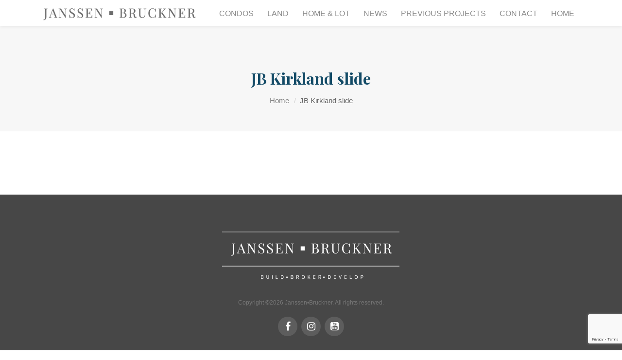

--- FILE ---
content_type: text/html; charset=UTF-8
request_url: https://janssenbruckner.com/veented_slider/jb-kirkland-slide/
body_size: 9985
content:
<!DOCTYPE html>
<html lang="en-US">
<head>

	<meta charset="UTF-8" />

    <meta name="viewport" content="width=device-width, initial-scale=1, maximum-scale=1">

                            <script>
                            /* You can add more configuration options to webfontloader by previously defining the WebFontConfig with your options */
                            if ( typeof WebFontConfig === "undefined" ) {
                                WebFontConfig = new Object();
                            }
                            WebFontConfig['google'] = {families: ['Playfair+Display:700,400']};

                            (function() {
                                var wf = document.createElement( 'script' );
                                wf.src = 'https://ajax.go' + 'ogleapis.com/ajax/libs/webfont/1.5.3/webfont.js';
                                wf.type = 'text/javascript';
                                wf.async = 'true';
                                var s = document.getElementsByTagName( 'script' )[0];
                                s.parentNode.insertBefore( wf, s );
                            })();
                        </script>
                        <meta name='robots' content='index, follow, max-image-preview:large, max-snippet:-1, max-video-preview:-1' />

	<!-- This site is optimized with the Yoast SEO Premium plugin v25.7 (Yoast SEO v25.7) - https://yoast.com/wordpress/plugins/seo/ -->
	<title>JB Kirkland slide - Janssen Bruckner</title>
	<link rel="canonical" href="https://janssenbruckner.com/veented_slider/jb-kirkland-slide/" />
	<meta property="og:locale" content="en_US" />
	<meta property="og:type" content="article" />
	<meta property="og:title" content="JB Kirkland slide" />
	<meta property="og:url" content="https://janssenbruckner.com/veented_slider/jb-kirkland-slide/" />
	<meta property="og:site_name" content="Janssen Bruckner" />
	<meta property="article:publisher" content="https://www.facebook.com/JanssenBruckner" />
	<meta property="article:modified_time" content="2022-04-13T19:22:12+00:00" />
	<meta name="twitter:card" content="summary_large_image" />
	<script type="application/ld+json" class="yoast-schema-graph">{"@context":"https://schema.org","@graph":[{"@type":"WebPage","@id":"https://janssenbruckner.com/veented_slider/jb-kirkland-slide/","url":"https://janssenbruckner.com/veented_slider/jb-kirkland-slide/","name":"JB Kirkland slide - Janssen Bruckner","isPartOf":{"@id":"https://janssenbruckner.com/#website"},"datePublished":"2022-03-30T23:01:48+00:00","dateModified":"2022-04-13T19:22:12+00:00","breadcrumb":{"@id":"https://janssenbruckner.com/veented_slider/jb-kirkland-slide/#breadcrumb"},"inLanguage":"en-US","potentialAction":[{"@type":"ReadAction","target":["https://janssenbruckner.com/veented_slider/jb-kirkland-slide/"]}]},{"@type":"BreadcrumbList","@id":"https://janssenbruckner.com/veented_slider/jb-kirkland-slide/#breadcrumb","itemListElement":[{"@type":"ListItem","position":1,"name":"Home","item":"https://janssenbruckner.com/"},{"@type":"ListItem","position":2,"name":"JB Kirkland slide"}]},{"@type":"WebSite","@id":"https://janssenbruckner.com/#website","url":"https://janssenbruckner.com/","name":"Janssen Bruckner","description":"Your Source to Build, Broker, or Develop in Southeastern Wisconsin","publisher":{"@id":"https://janssenbruckner.com/#organization"},"potentialAction":[{"@type":"SearchAction","target":{"@type":"EntryPoint","urlTemplate":"https://janssenbruckner.com/?s={search_term_string}"},"query-input":{"@type":"PropertyValueSpecification","valueRequired":true,"valueName":"search_term_string"}}],"inLanguage":"en-US"},{"@type":"Organization","@id":"https://janssenbruckner.com/#organization","name":"Janssen Bruckner","url":"https://janssenbruckner.com/","logo":{"@type":"ImageObject","inLanguage":"en-US","@id":"https://janssenbruckner.com/#/schema/logo/image/","url":"https://janssenbruckner.com/wp-content/uploads/2021/12/Janssen-Bruckner-Logo-sml.jpg","contentUrl":"https://janssenbruckner.com/wp-content/uploads/2021/12/Janssen-Bruckner-Logo-sml.jpg","width":404,"height":140,"caption":"Janssen Bruckner"},"image":{"@id":"https://janssenbruckner.com/#/schema/logo/image/"},"sameAs":["https://www.facebook.com/JanssenBruckner","https://www.youtube.com/channel/UCpgYPGfnQJ8EX9HnZIEioDg","https://www.instagram.com/janssenbruckner/"]}]}</script>
	<!-- / Yoast SEO Premium plugin. -->


<link rel='dns-prefetch' href='//www.googletagmanager.com' />
<link rel='dns-prefetch' href='//fonts.googleapis.com' />
<link rel="alternate" title="oEmbed (JSON)" type="application/json+oembed" href="https://janssenbruckner.com/wp-json/oembed/1.0/embed?url=https%3A%2F%2Fjanssenbruckner.com%2Fveented_slider%2Fjb-kirkland-slide%2F" />
<link rel="alternate" title="oEmbed (XML)" type="text/xml+oembed" href="https://janssenbruckner.com/wp-json/oembed/1.0/embed?url=https%3A%2F%2Fjanssenbruckner.com%2Fveented_slider%2Fjb-kirkland-slide%2F&#038;format=xml" />
<style id='wp-img-auto-sizes-contain-inline-css' type='text/css'>
img:is([sizes=auto i],[sizes^="auto," i]){contain-intrinsic-size:3000px 1500px}
/*# sourceURL=wp-img-auto-sizes-contain-inline-css */
</style>
<style id='wp-block-library-inline-css' type='text/css'>
:root{--wp-block-synced-color:#7a00df;--wp-block-synced-color--rgb:122,0,223;--wp-bound-block-color:var(--wp-block-synced-color);--wp-editor-canvas-background:#ddd;--wp-admin-theme-color:#007cba;--wp-admin-theme-color--rgb:0,124,186;--wp-admin-theme-color-darker-10:#006ba1;--wp-admin-theme-color-darker-10--rgb:0,107,160.5;--wp-admin-theme-color-darker-20:#005a87;--wp-admin-theme-color-darker-20--rgb:0,90,135;--wp-admin-border-width-focus:2px}@media (min-resolution:192dpi){:root{--wp-admin-border-width-focus:1.5px}}.wp-element-button{cursor:pointer}:root .has-very-light-gray-background-color{background-color:#eee}:root .has-very-dark-gray-background-color{background-color:#313131}:root .has-very-light-gray-color{color:#eee}:root .has-very-dark-gray-color{color:#313131}:root .has-vivid-green-cyan-to-vivid-cyan-blue-gradient-background{background:linear-gradient(135deg,#00d084,#0693e3)}:root .has-purple-crush-gradient-background{background:linear-gradient(135deg,#34e2e4,#4721fb 50%,#ab1dfe)}:root .has-hazy-dawn-gradient-background{background:linear-gradient(135deg,#faaca8,#dad0ec)}:root .has-subdued-olive-gradient-background{background:linear-gradient(135deg,#fafae1,#67a671)}:root .has-atomic-cream-gradient-background{background:linear-gradient(135deg,#fdd79a,#004a59)}:root .has-nightshade-gradient-background{background:linear-gradient(135deg,#330968,#31cdcf)}:root .has-midnight-gradient-background{background:linear-gradient(135deg,#020381,#2874fc)}:root{--wp--preset--font-size--normal:16px;--wp--preset--font-size--huge:42px}.has-regular-font-size{font-size:1em}.has-larger-font-size{font-size:2.625em}.has-normal-font-size{font-size:var(--wp--preset--font-size--normal)}.has-huge-font-size{font-size:var(--wp--preset--font-size--huge)}.has-text-align-center{text-align:center}.has-text-align-left{text-align:left}.has-text-align-right{text-align:right}.has-fit-text{white-space:nowrap!important}#end-resizable-editor-section{display:none}.aligncenter{clear:both}.items-justified-left{justify-content:flex-start}.items-justified-center{justify-content:center}.items-justified-right{justify-content:flex-end}.items-justified-space-between{justify-content:space-between}.screen-reader-text{border:0;clip-path:inset(50%);height:1px;margin:-1px;overflow:hidden;padding:0;position:absolute;width:1px;word-wrap:normal!important}.screen-reader-text:focus{background-color:#ddd;clip-path:none;color:#444;display:block;font-size:1em;height:auto;left:5px;line-height:normal;padding:15px 23px 14px;text-decoration:none;top:5px;width:auto;z-index:100000}html :where(.has-border-color){border-style:solid}html :where([style*=border-top-color]){border-top-style:solid}html :where([style*=border-right-color]){border-right-style:solid}html :where([style*=border-bottom-color]){border-bottom-style:solid}html :where([style*=border-left-color]){border-left-style:solid}html :where([style*=border-width]){border-style:solid}html :where([style*=border-top-width]){border-top-style:solid}html :where([style*=border-right-width]){border-right-style:solid}html :where([style*=border-bottom-width]){border-bottom-style:solid}html :where([style*=border-left-width]){border-left-style:solid}html :where(img[class*=wp-image-]){height:auto;max-width:100%}:where(figure){margin:0 0 1em}html :where(.is-position-sticky){--wp-admin--admin-bar--position-offset:var(--wp-admin--admin-bar--height,0px)}@media screen and (max-width:600px){html :where(.is-position-sticky){--wp-admin--admin-bar--position-offset:0px}}

/*# sourceURL=wp-block-library-inline-css */
</style><style id='global-styles-inline-css' type='text/css'>
:root{--wp--preset--aspect-ratio--square: 1;--wp--preset--aspect-ratio--4-3: 4/3;--wp--preset--aspect-ratio--3-4: 3/4;--wp--preset--aspect-ratio--3-2: 3/2;--wp--preset--aspect-ratio--2-3: 2/3;--wp--preset--aspect-ratio--16-9: 16/9;--wp--preset--aspect-ratio--9-16: 9/16;--wp--preset--color--black: #000000;--wp--preset--color--cyan-bluish-gray: #abb8c3;--wp--preset--color--white: #ffffff;--wp--preset--color--pale-pink: #f78da7;--wp--preset--color--vivid-red: #cf2e2e;--wp--preset--color--luminous-vivid-orange: #ff6900;--wp--preset--color--luminous-vivid-amber: #fcb900;--wp--preset--color--light-green-cyan: #7bdcb5;--wp--preset--color--vivid-green-cyan: #00d084;--wp--preset--color--pale-cyan-blue: #8ed1fc;--wp--preset--color--vivid-cyan-blue: #0693e3;--wp--preset--color--vivid-purple: #9b51e0;--wp--preset--gradient--vivid-cyan-blue-to-vivid-purple: linear-gradient(135deg,rgb(6,147,227) 0%,rgb(155,81,224) 100%);--wp--preset--gradient--light-green-cyan-to-vivid-green-cyan: linear-gradient(135deg,rgb(122,220,180) 0%,rgb(0,208,130) 100%);--wp--preset--gradient--luminous-vivid-amber-to-luminous-vivid-orange: linear-gradient(135deg,rgb(252,185,0) 0%,rgb(255,105,0) 100%);--wp--preset--gradient--luminous-vivid-orange-to-vivid-red: linear-gradient(135deg,rgb(255,105,0) 0%,rgb(207,46,46) 100%);--wp--preset--gradient--very-light-gray-to-cyan-bluish-gray: linear-gradient(135deg,rgb(238,238,238) 0%,rgb(169,184,195) 100%);--wp--preset--gradient--cool-to-warm-spectrum: linear-gradient(135deg,rgb(74,234,220) 0%,rgb(151,120,209) 20%,rgb(207,42,186) 40%,rgb(238,44,130) 60%,rgb(251,105,98) 80%,rgb(254,248,76) 100%);--wp--preset--gradient--blush-light-purple: linear-gradient(135deg,rgb(255,206,236) 0%,rgb(152,150,240) 100%);--wp--preset--gradient--blush-bordeaux: linear-gradient(135deg,rgb(254,205,165) 0%,rgb(254,45,45) 50%,rgb(107,0,62) 100%);--wp--preset--gradient--luminous-dusk: linear-gradient(135deg,rgb(255,203,112) 0%,rgb(199,81,192) 50%,rgb(65,88,208) 100%);--wp--preset--gradient--pale-ocean: linear-gradient(135deg,rgb(255,245,203) 0%,rgb(182,227,212) 50%,rgb(51,167,181) 100%);--wp--preset--gradient--electric-grass: linear-gradient(135deg,rgb(202,248,128) 0%,rgb(113,206,126) 100%);--wp--preset--gradient--midnight: linear-gradient(135deg,rgb(2,3,129) 0%,rgb(40,116,252) 100%);--wp--preset--font-size--small: 13px;--wp--preset--font-size--medium: 20px;--wp--preset--font-size--large: 36px;--wp--preset--font-size--x-large: 42px;--wp--preset--spacing--20: 0.44rem;--wp--preset--spacing--30: 0.67rem;--wp--preset--spacing--40: 1rem;--wp--preset--spacing--50: 1.5rem;--wp--preset--spacing--60: 2.25rem;--wp--preset--spacing--70: 3.38rem;--wp--preset--spacing--80: 5.06rem;--wp--preset--shadow--natural: 6px 6px 9px rgba(0, 0, 0, 0.2);--wp--preset--shadow--deep: 12px 12px 50px rgba(0, 0, 0, 0.4);--wp--preset--shadow--sharp: 6px 6px 0px rgba(0, 0, 0, 0.2);--wp--preset--shadow--outlined: 6px 6px 0px -3px rgb(255, 255, 255), 6px 6px rgb(0, 0, 0);--wp--preset--shadow--crisp: 6px 6px 0px rgb(0, 0, 0);}:where(.is-layout-flex){gap: 0.5em;}:where(.is-layout-grid){gap: 0.5em;}body .is-layout-flex{display: flex;}.is-layout-flex{flex-wrap: wrap;align-items: center;}.is-layout-flex > :is(*, div){margin: 0;}body .is-layout-grid{display: grid;}.is-layout-grid > :is(*, div){margin: 0;}:where(.wp-block-columns.is-layout-flex){gap: 2em;}:where(.wp-block-columns.is-layout-grid){gap: 2em;}:where(.wp-block-post-template.is-layout-flex){gap: 1.25em;}:where(.wp-block-post-template.is-layout-grid){gap: 1.25em;}.has-black-color{color: var(--wp--preset--color--black) !important;}.has-cyan-bluish-gray-color{color: var(--wp--preset--color--cyan-bluish-gray) !important;}.has-white-color{color: var(--wp--preset--color--white) !important;}.has-pale-pink-color{color: var(--wp--preset--color--pale-pink) !important;}.has-vivid-red-color{color: var(--wp--preset--color--vivid-red) !important;}.has-luminous-vivid-orange-color{color: var(--wp--preset--color--luminous-vivid-orange) !important;}.has-luminous-vivid-amber-color{color: var(--wp--preset--color--luminous-vivid-amber) !important;}.has-light-green-cyan-color{color: var(--wp--preset--color--light-green-cyan) !important;}.has-vivid-green-cyan-color{color: var(--wp--preset--color--vivid-green-cyan) !important;}.has-pale-cyan-blue-color{color: var(--wp--preset--color--pale-cyan-blue) !important;}.has-vivid-cyan-blue-color{color: var(--wp--preset--color--vivid-cyan-blue) !important;}.has-vivid-purple-color{color: var(--wp--preset--color--vivid-purple) !important;}.has-black-background-color{background-color: var(--wp--preset--color--black) !important;}.has-cyan-bluish-gray-background-color{background-color: var(--wp--preset--color--cyan-bluish-gray) !important;}.has-white-background-color{background-color: var(--wp--preset--color--white) !important;}.has-pale-pink-background-color{background-color: var(--wp--preset--color--pale-pink) !important;}.has-vivid-red-background-color{background-color: var(--wp--preset--color--vivid-red) !important;}.has-luminous-vivid-orange-background-color{background-color: var(--wp--preset--color--luminous-vivid-orange) !important;}.has-luminous-vivid-amber-background-color{background-color: var(--wp--preset--color--luminous-vivid-amber) !important;}.has-light-green-cyan-background-color{background-color: var(--wp--preset--color--light-green-cyan) !important;}.has-vivid-green-cyan-background-color{background-color: var(--wp--preset--color--vivid-green-cyan) !important;}.has-pale-cyan-blue-background-color{background-color: var(--wp--preset--color--pale-cyan-blue) !important;}.has-vivid-cyan-blue-background-color{background-color: var(--wp--preset--color--vivid-cyan-blue) !important;}.has-vivid-purple-background-color{background-color: var(--wp--preset--color--vivid-purple) !important;}.has-black-border-color{border-color: var(--wp--preset--color--black) !important;}.has-cyan-bluish-gray-border-color{border-color: var(--wp--preset--color--cyan-bluish-gray) !important;}.has-white-border-color{border-color: var(--wp--preset--color--white) !important;}.has-pale-pink-border-color{border-color: var(--wp--preset--color--pale-pink) !important;}.has-vivid-red-border-color{border-color: var(--wp--preset--color--vivid-red) !important;}.has-luminous-vivid-orange-border-color{border-color: var(--wp--preset--color--luminous-vivid-orange) !important;}.has-luminous-vivid-amber-border-color{border-color: var(--wp--preset--color--luminous-vivid-amber) !important;}.has-light-green-cyan-border-color{border-color: var(--wp--preset--color--light-green-cyan) !important;}.has-vivid-green-cyan-border-color{border-color: var(--wp--preset--color--vivid-green-cyan) !important;}.has-pale-cyan-blue-border-color{border-color: var(--wp--preset--color--pale-cyan-blue) !important;}.has-vivid-cyan-blue-border-color{border-color: var(--wp--preset--color--vivid-cyan-blue) !important;}.has-vivid-purple-border-color{border-color: var(--wp--preset--color--vivid-purple) !important;}.has-vivid-cyan-blue-to-vivid-purple-gradient-background{background: var(--wp--preset--gradient--vivid-cyan-blue-to-vivid-purple) !important;}.has-light-green-cyan-to-vivid-green-cyan-gradient-background{background: var(--wp--preset--gradient--light-green-cyan-to-vivid-green-cyan) !important;}.has-luminous-vivid-amber-to-luminous-vivid-orange-gradient-background{background: var(--wp--preset--gradient--luminous-vivid-amber-to-luminous-vivid-orange) !important;}.has-luminous-vivid-orange-to-vivid-red-gradient-background{background: var(--wp--preset--gradient--luminous-vivid-orange-to-vivid-red) !important;}.has-very-light-gray-to-cyan-bluish-gray-gradient-background{background: var(--wp--preset--gradient--very-light-gray-to-cyan-bluish-gray) !important;}.has-cool-to-warm-spectrum-gradient-background{background: var(--wp--preset--gradient--cool-to-warm-spectrum) !important;}.has-blush-light-purple-gradient-background{background: var(--wp--preset--gradient--blush-light-purple) !important;}.has-blush-bordeaux-gradient-background{background: var(--wp--preset--gradient--blush-bordeaux) !important;}.has-luminous-dusk-gradient-background{background: var(--wp--preset--gradient--luminous-dusk) !important;}.has-pale-ocean-gradient-background{background: var(--wp--preset--gradient--pale-ocean) !important;}.has-electric-grass-gradient-background{background: var(--wp--preset--gradient--electric-grass) !important;}.has-midnight-gradient-background{background: var(--wp--preset--gradient--midnight) !important;}.has-small-font-size{font-size: var(--wp--preset--font-size--small) !important;}.has-medium-font-size{font-size: var(--wp--preset--font-size--medium) !important;}.has-large-font-size{font-size: var(--wp--preset--font-size--large) !important;}.has-x-large-font-size{font-size: var(--wp--preset--font-size--x-large) !important;}
/*# sourceURL=global-styles-inline-css */
</style>

<style id='classic-theme-styles-inline-css' type='text/css'>
/*! This file is auto-generated */
.wp-block-button__link{color:#fff;background-color:#32373c;border-radius:9999px;box-shadow:none;text-decoration:none;padding:calc(.667em + 2px) calc(1.333em + 2px);font-size:1.125em}.wp-block-file__button{background:#32373c;color:#fff;text-decoration:none}
/*# sourceURL=/wp-includes/css/classic-themes.min.css */
</style>
<link rel='stylesheet' id='contact-form-7-css' href='https://janssenbruckner.com/wp-content/plugins/contact-form-7/includes/css/styles.css' type='text/css' media='all' />
<link rel='stylesheet' id='vntd-google-font-primary-css' href='//fonts.googleapis.com/css?family=Playfair+Display%3A400%2C700' type='text/css' media='all' />
<link rel='stylesheet' id='bootstrap-css' href='https://janssenbruckner.com/wp-content/themes/engage/css/bootstrap.min.css' type='text/css' media='all' />
<link rel='stylesheet' id='engage-icons-css' href='https://janssenbruckner.com/wp-content/themes/engage/css/engage-icons/css/style.css' type='text/css' media='all' />
<link rel='stylesheet' id='animate-css' href='https://janssenbruckner.com/wp-content/themes/engage/css/scripts/animate.min.css' type='text/css' media='all' />
<link rel='stylesheet' id='font-awesome-css' href='https://janssenbruckner.com/wp-content/themes/engage/css/font-awesome/css/font-awesome.min.css' type='text/css' media='all' />
<link rel='stylesheet' id='engage-ui-css' href='https://janssenbruckner.com/wp-content/themes/engage/css/ui.css' type='text/css' media='all' />
<link rel='stylesheet' id='engage-styles-css' href='https://janssenbruckner.com/wp-content/themes/engage/style.css' type='text/css' media='all' />
<link rel='stylesheet' id='engage-responsive-css' href='https://janssenbruckner.com/wp-content/themes/engage/css/responsive.css' type='text/css' media='all' />
<link rel='stylesheet' id='engage-dynamic-css-css' href='https://janssenbruckner.com/wp-admin/admin-ajax.php?action=engage_dynamic_css' type='text/css' media='all' />
<link rel='stylesheet' id='magnific-popup-css' href='https://janssenbruckner.com/wp-content/themes/engage/css/plugins/magnific-popup.css' type='text/css' media='all' />
<link rel='stylesheet' id='owl-carousel-css' href='https://janssenbruckner.com/wp-content/themes/engage/css/plugins/owl.carousel.css' type='text/css' media='all' />
<link rel='stylesheet' id='redux-field-social-profiles-frontend-css-css' href='https://janssenbruckner.com/wp-content/plugins/engage-core//theme-panel/extensions/social_profiles/social_profiles/css/field_social_profiles_frontend.css' type='text/css' media='all' />
<script type="text/javascript" src="https://janssenbruckner.com/wp-includes/js/jquery/jquery.min.js" id="jquery-core-js"></script>
<script type="text/javascript" src="https://janssenbruckner.com/wp-includes/js/jquery/jquery-migrate.min.js" id="jquery-migrate-js"></script>
<script type="text/javascript" src="https://janssenbruckner.com/wp-content/themes/engage/js/plugins/appear/jquery.appear.js" id="appear-js"></script>

<!-- Google tag (gtag.js) snippet added by Site Kit -->
<!-- Google Analytics snippet added by Site Kit -->
<script type="text/javascript" src="https://www.googletagmanager.com/gtag/js?id=G-WR8W38W2Y1" id="google_gtagjs-js" async></script>
<script type="text/javascript" id="google_gtagjs-js-after">
/* <![CDATA[ */
window.dataLayer = window.dataLayer || [];function gtag(){dataLayer.push(arguments);}
gtag("set","linker",{"domains":["janssenbruckner.com"]});
gtag("js", new Date());
gtag("set", "developer_id.dZTNiMT", true);
gtag("config", "G-WR8W38W2Y1");
//# sourceURL=google_gtagjs-js-after
/* ]]> */
</script>
<link rel="https://api.w.org/" href="https://janssenbruckner.com/wp-json/" /><meta name="generator" content="Site Kit by Google 1.168.0" /><meta name="generator" content="Powered by WPBakery Page Builder - drag and drop page builder for WordPress."/>
<link rel="icon" href="https://janssenbruckner.com/wp-content/uploads/2021/12/cropped-janssen-bruckner-icon-32x32.jpg" sizes="32x32" />
<link rel="icon" href="https://janssenbruckner.com/wp-content/uploads/2021/12/cropped-janssen-bruckner-icon-192x192.jpg" sizes="192x192" />
<link rel="apple-touch-icon" href="https://janssenbruckner.com/wp-content/uploads/2021/12/cropped-janssen-bruckner-icon-180x180.jpg" />
<meta name="msapplication-TileImage" content="https://janssenbruckner.com/wp-content/uploads/2021/12/cropped-janssen-bruckner-icon-270x270.jpg" />
<style type="text/css" title="dynamic-css" class="options-output">#main-menu > ul > li > a,.main-menu > ul > li > a{font-family:Arial, Helvetica, sans-serif;text-transform:uppercase;letter-spacing:0px;font-weight:normal;font-style:normal;font-size:16px;opacity: 1;visibility: visible;-webkit-transition: opacity 0.24s ease-in-out;-moz-transition: opacity 0.24s ease-in-out;transition: opacity 0.24s ease-in-out;}.wf-loading #main-menu > ul > li > a,.wf-loading .main-menu > ul > li > a{opacity: 0;}.ie.wf-loading #main-menu > ul > li > a,.ie.wf-loading .main-menu > ul > li > a{visibility: hidden;}#main-menu > ul > li > a,.main-menu > ul > li > a{padding-right:14px;padding-left:14px;}.header-light #main-menu > ul > li > a,.header-light .main-menu > ul > li > a{color:#595959;}.header-light #main-menu > ul > li > a:hover,.header-light .main-menu > ul > li > a:hover{color:#424242;}.header-light #main-menu > ul > li.current-page-ancestor > a, .header-light #main-menu > ul > li.current-page-parent > a, .header-light #main-menu > ul > li.current-menu-ancestor > a, .header-light #main-menu > ul > li.current_page_ancestor > a, .header-light #main-menu > ul > li.current_page_item > a, .header-light .main-menu > ul > li.current_page_item > a,.header-light #main-navigation #main-menu>ul>li.current>a, .header-light #main-navigation .main-menu>ul>li.current>a{color:#111111;}.header-dark #main-menu > ul > li > a,.header-dark .main-menu > ul > li > a{color:#dddddd;}.header-dark #main-menu > ul > li > a:hover,.header-dark .main-menu > ul > li > a:hover{color:#aaaaaa;}.header-dark #main-menu > ul > li.current-page-ancestor > a, .header-dark #main-menu > ul > li.current-page-parent > a, .header-dark #main-menu > ul > li.current-menu-ancestor > a, .header-dark #main-menu > ul > li.current_page_ancestor > a, .header-dark #main-menu > ul > li.current_page_item > a,#wrapper.header-transparent .header-dark #main-navigation #main-menu>ul>li.current>a,#wrapper.header-transparent .header-dark #sticky-nav #main-menu>ul>li.current>a,.header-dark #main-navigation #main-menu>ul>li.current>a, .header-dark #main-navigation .main-menu>ul>li.current>a{color:#ffffff;}.site-header.active-style-border-top .main-menu > ul > li.current-page-ancestor > a, .site-header.active-style-border-top .main-menu > ul > li.current-page-parent > a, .site-header.active-style-border-top .main-menu > ul > li.current-menu-ancestor > a, .site-header.active-style-border-top .main-menu > ul > li.current_page_ancestor > a, .site-header.active-style-border-top .main-menu > ul > li.current_page_item > a{border-top:2px solid #6c6c6c;}.aside-nav #main-aside-menu > ul > li > a{opacity: 1;visibility: visible;-webkit-transition: opacity 0.24s ease-in-out;-moz-transition: opacity 0.24s ease-in-out;transition: opacity 0.24s ease-in-out;}.wf-loading .aside-nav #main-aside-menu > ul > li > a{opacity: 0;}.ie.wf-loading .aside-nav #main-aside-menu > ul > li > a{visibility: hidden;}.aside-nav #main-aside-menu .dropdown-menu > li > a{opacity: 1;visibility: visible;-webkit-transition: opacity 0.24s ease-in-out;-moz-transition: opacity 0.24s ease-in-out;transition: opacity 0.24s ease-in-out;}.wf-loading .aside-nav #main-aside-menu .dropdown-menu > li > a{opacity: 0;}.ie.wf-loading .aside-nav #main-aside-menu .dropdown-menu > li > a{visibility: hidden;}#topbar{background-color:#222222;}#topbar,#topbar p{opacity: 1;visibility: visible;-webkit-transition: opacity 0.24s ease-in-out;-moz-transition: opacity 0.24s ease-in-out;transition: opacity 0.24s ease-in-out;}.wf-loading #topbar,.wf-loading #topbar p{opacity: 0;}.ie.wf-loading #topbar,.ie.wf-loading #topbar p{visibility: hidden;}#topbar .topbar-social a,#topbar .topbar-menu > div > ul > li,#topbar .topbar-menu > div > ul > li:last-child,#topbar .topbar-social a:last-child{border-color:#333333;}#header .main-nav .dropdown-menu{background-color:rgba(38,38,38,0.95);}#header #main-menu .dropdown-menu{border-top:0px  #424242;}#header #main-menu li:not(.mega-menu) > .dropdown-menu a{font-family:Arial, Helvetica, sans-serif;font-weight:normal;font-style:normal;font-size:15px;opacity: 1;visibility: visible;-webkit-transition: opacity 0.24s ease-in-out;-moz-transition: opacity 0.24s ease-in-out;transition: opacity 0.24s ease-in-out;}.wf-loading #header #main-menu li:not(.mega-menu) > .dropdown-menu a{opacity: 0;}.ie.wf-loading #header #main-menu li:not(.mega-menu) > .dropdown-menu a{visibility: hidden;}#header #main-menu .dropdown-menu a{color:#cccccc;}#header #main-menu .dropdown-menu a:hover{color:#ffffff;}#header #main-menu .dropdown-menu a:hover{background-color:#124a66;}#header #main-menu > ul > li.mega-menu > ul.dropdown-menu > li > a{opacity: 1;visibility: visible;-webkit-transition: opacity 0.24s ease-in-out;-moz-transition: opacity 0.24s ease-in-out;transition: opacity 0.24s ease-in-out;}.wf-loading #header #main-menu > ul > li.mega-menu > ul.dropdown-menu > li > a{opacity: 0;}.ie.wf-loading #header #main-menu > ul > li.mega-menu > ul.dropdown-menu > li > a{visibility: hidden;}.page-title h1{font-size:32px;opacity: 1;visibility: visible;-webkit-transition: opacity 0.24s ease-in-out;-moz-transition: opacity 0.24s ease-in-out;transition: opacity 0.24s ease-in-out;}.wf-loading .page-title h1{opacity: 0;}.ie.wf-loading .page-title h1{visibility: hidden;}.page-title p.page-subtitle{opacity: 1;visibility: visible;-webkit-transition: opacity 0.24s ease-in-out;-moz-transition: opacity 0.24s ease-in-out;transition: opacity 0.24s ease-in-out;}.wf-loading .page-title p.page-subtitle{opacity: 0;}.ie.wf-loading .page-title p.page-subtitle{visibility: hidden;}#page-title{background-color:#f7f7f7;}#page-title.page-title-with-bg h1{font-size:56px;opacity: 1;visibility: visible;-webkit-transition: opacity 0.24s ease-in-out;-moz-transition: opacity 0.24s ease-in-out;transition: opacity 0.24s ease-in-out;}.wf-loading #page-title.page-title-with-bg h1{opacity: 0;}.ie.wf-loading #page-title.page-title-with-bg h1{visibility: hidden;}#page-title.page-title-with-bg  p.page-subtitle{opacity: 1;visibility: visible;-webkit-transition: opacity 0.24s ease-in-out;-moz-transition: opacity 0.24s ease-in-out;transition: opacity 0.24s ease-in-out;}.wf-loading #page-title.page-title-with-bg  p.page-subtitle{opacity: 0;}.ie.wf-loading #page-title.page-title-with-bg  p.page-subtitle{visibility: hidden;}.page-title .breadcrumbs{opacity: 1;visibility: visible;-webkit-transition: opacity 0.24s ease-in-out;-moz-transition: opacity 0.24s ease-in-out;transition: opacity 0.24s ease-in-out;}.wf-loading .page-title .breadcrumbs{opacity: 0;}.ie.wf-loading .page-title .breadcrumbs{visibility: hidden;}.page-title .breadcrumbs li,#page-title .blog-meta li span{color:#666666;}.breadcrumbs li::after,.blog-meta li span.meta-label,.page-title .blog-meta li{color:#797979;}#footer .footer-widget .widget-title{text-transform:none;line-height:20px;font-size:20px;opacity: 1;visibility: visible;-webkit-transition: opacity 0.24s ease-in-out;-moz-transition: opacity 0.24s ease-in-out;transition: opacity 0.24s ease-in-out;}.wf-loading #footer .footer-widget .widget-title{opacity: 0;}.ie.wf-loading #footer .footer-widget .widget-title{visibility: hidden;}#footer-main p,#footer-main,#footer .widget,.footer-main .widget-contact-details > div{line-height:12px;color:#969696;font-size:12px;opacity: 1;visibility: visible;-webkit-transition: opacity 0.24s ease-in-out;-moz-transition: opacity 0.24s ease-in-out;transition: opacity 0.24s ease-in-out;}.wf-loading #footer-main p,.wf-loading #footer-main,.wf-loading #footer .widget,.wf-loading .footer-main .widget-contact-details > div{opacity: 0;}.ie.wf-loading #footer-main p,.ie.wf-loading #footer-main,.ie.wf-loading #footer .widget,.ie.wf-loading .footer-main .widget-contact-details > div{visibility: hidden;}#footer-main .widget ul li a{opacity: 1;visibility: visible;-webkit-transition: opacity 0.24s ease-in-out;-moz-transition: opacity 0.24s ease-in-out;transition: opacity 0.24s ease-in-out;}.wf-loading #footer-main .widget ul li a{opacity: 0;}.ie.wf-loading #footer-main .widget ul li a{visibility: hidden;}#footer-main .classic-meta-section{opacity: 1;visibility: visible;-webkit-transition: opacity 0.24s ease-in-out;-moz-transition: opacity 0.24s ease-in-out;transition: opacity 0.24s ease-in-out;}.wf-loading #footer-main .classic-meta-section{opacity: 0;}.ie.wf-loading #footer-main .classic-meta-section{visibility: hidden;}#footer-main{background-color:#6c6c6c;}.footer-main{padding-top:60px;}.footer-bottom .copyright, .footer-bottom p{line-height:12px;font-weight:400;font-style:normal;font-size:12px;opacity: 1;visibility: visible;-webkit-transition: opacity 0.24s ease-in-out;-moz-transition: opacity 0.24s ease-in-out;transition: opacity 0.24s ease-in-out;}.wf-loading .footer-bottom .copyright,.wf-loading  .footer-bottom p{opacity: 0;}.ie.wf-loading .footer-bottom .copyright,.ie.wf-loading  .footer-bottom p{visibility: hidden;}.footer-bottom .vntd-social-icons a{color:#ffffff;}.footer-bottom .vntd-social-icons a{background-color:#5d5d5d;}#footer,#footer .footer-bottom{background-color:#474747;}.footer-bottom{padding-top:50px;padding-bottom:40px;}.portfolio-item-caption h4 a,.portfolio-caption_overlay .portfolio-item-caption h4 a{opacity: 1;visibility: visible;-webkit-transition: opacity 0.24s ease-in-out;-moz-transition: opacity 0.24s ease-in-out;transition: opacity 0.24s ease-in-out;}.wf-loading .portfolio-item-caption h4 a,.wf-loading .portfolio-caption_overlay .portfolio-item-caption h4 a{opacity: 0;}.ie.wf-loading .portfolio-item-caption h4 a,.ie.wf-loading .portfolio-caption_overlay .portfolio-item-caption h4 a{visibility: hidden;}.portfolio-item-caption .caption-categories{opacity: 1;visibility: visible;-webkit-transition: opacity 0.24s ease-in-out;-moz-transition: opacity 0.24s ease-in-out;transition: opacity 0.24s ease-in-out;}.wf-loading .portfolio-item-caption .caption-categories{opacity: 0;}.ie.wf-loading .portfolio-item-caption .caption-categories{visibility: hidden;}.post-navigation a span.post-nav-title{opacity: 1;visibility: visible;-webkit-transition: opacity 0.24s ease-in-out;-moz-transition: opacity 0.24s ease-in-out;transition: opacity 0.24s ease-in-out;}.wf-loading .post-navigation a span.post-nav-title{opacity: 0;}.ie.wf-loading .post-navigation a span.post-nav-title{visibility: hidden;}.btn{text-transform:none;font-size:16px;opacity: 1;visibility: visible;-webkit-transition: opacity 0.24s ease-in-out;-moz-transition: opacity 0.24s ease-in-out;transition: opacity 0.24s ease-in-out;}.wf-loading .btn{opacity: 0;}.ie.wf-loading .btn{visibility: hidden;}.btn-small{opacity: 1;visibility: visible;-webkit-transition: opacity 0.24s ease-in-out;-moz-transition: opacity 0.24s ease-in-out;transition: opacity 0.24s ease-in-out;}.wf-loading .btn-small{opacity: 0;}.ie.wf-loading .btn-small{visibility: hidden;}.btn-medium{opacity: 1;visibility: visible;-webkit-transition: opacity 0.24s ease-in-out;-moz-transition: opacity 0.24s ease-in-out;transition: opacity 0.24s ease-in-out;}.wf-loading .btn-medium{opacity: 0;}.ie.wf-loading .btn-medium{visibility: hidden;}.btn-large{opacity: 1;visibility: visible;-webkit-transition: opacity 0.24s ease-in-out;-moz-transition: opacity 0.24s ease-in-out;transition: opacity 0.24s ease-in-out;}.wf-loading .btn-large{opacity: 0;}.ie.wf-loading .btn-large{visibility: hidden;}.btn-xxlarge{opacity: 1;visibility: visible;-webkit-transition: opacity 0.24s ease-in-out;-moz-transition: opacity 0.24s ease-in-out;transition: opacity 0.24s ease-in-out;}.wf-loading .btn-xxlarge{opacity: 0;}.ie.wf-loading .btn-xxlarge{visibility: hidden;}h2.cta-heading{opacity: 1;visibility: visible;-webkit-transition: opacity 0.24s ease-in-out;-moz-transition: opacity 0.24s ease-in-out;transition: opacity 0.24s ease-in-out;}.wf-loading h2.cta-heading{opacity: 0;}.ie.wf-loading h2.cta-heading{visibility: hidden;}.cta-subtitle{opacity: 1;visibility: visible;-webkit-transition: opacity 0.24s ease-in-out;-moz-transition: opacity 0.24s ease-in-out;transition: opacity 0.24s ease-in-out;}.wf-loading .cta-subtitle{opacity: 0;}.ie.wf-loading .cta-subtitle{visibility: hidden;}.vntd-content-box .simple-grid-title{opacity: 1;visibility: visible;-webkit-transition: opacity 0.24s ease-in-out;-moz-transition: opacity 0.24s ease-in-out;transition: opacity 0.24s ease-in-out;}.wf-loading .vntd-content-box .simple-grid-title{opacity: 0;}.ie.wf-loading .vntd-content-box .simple-grid-title{visibility: hidden;}.vntd-content-box .simple-grid-description{opacity: 1;visibility: visible;-webkit-transition: opacity 0.24s ease-in-out;-moz-transition: opacity 0.24s ease-in-out;transition: opacity 0.24s ease-in-out;}.wf-loading .vntd-content-box .simple-grid-description{opacity: 0;}.ie.wf-loading .vntd-content-box .simple-grid-description{visibility: hidden;}.vntd-content-box .simple-grid-btn{opacity: 1;visibility: visible;-webkit-transition: opacity 0.24s ease-in-out;-moz-transition: opacity 0.24s ease-in-out;transition: opacity 0.24s ease-in-out;}.wf-loading .vntd-content-box .simple-grid-btn{opacity: 0;}.ie.wf-loading .vntd-content-box .simple-grid-btn{visibility: hidden;}h5.icon-box-title{opacity: 1;visibility: visible;-webkit-transition: opacity 0.24s ease-in-out;-moz-transition: opacity 0.24s ease-in-out;transition: opacity 0.24s ease-in-out;}.wf-loading h5.icon-box-title{opacity: 0;}.ie.wf-loading h5.icon-box-title{visibility: hidden;}p.icon-description{color:#777777;font-size:17px;opacity: 1;visibility: visible;-webkit-transition: opacity 0.24s ease-in-out;-moz-transition: opacity 0.24s ease-in-out;transition: opacity 0.24s ease-in-out;}.wf-loading p.icon-description{opacity: 0;}.ie.wf-loading p.icon-description{visibility: hidden;}.special-heading .special-heading-title{opacity: 1;visibility: visible;-webkit-transition: opacity 0.24s ease-in-out;-moz-transition: opacity 0.24s ease-in-out;transition: opacity 0.24s ease-in-out;}.wf-loading .special-heading .special-heading-title{opacity: 0;}.ie.wf-loading .special-heading .special-heading-title{visibility: hidden;}.special-heading .special-heading-subtitle{opacity: 1;visibility: visible;-webkit-transition: opacity 0.24s ease-in-out;-moz-transition: opacity 0.24s ease-in-out;transition: opacity 0.24s ease-in-out;}.wf-loading .special-heading .special-heading-subtitle{opacity: 0;}.ie.wf-loading .special-heading .special-heading-subtitle{visibility: hidden;}#wrapper .bg-color-accent-2,.btn.btn-hover-accent2:hover, .bg.btn-accent2,.btn-accent2,.header-light .main-nav li.nav-button a:hover span,body #wrapper .button:hover{background-color:#757575;}.color-accent-2{color:#757575;}#wrapper .bg-color-1{background-color:#f8f8f8;}#wrapper .bg-color-2{background-color:#3c4246;}a:hover, p a:hover{color:#124a66;}.widget > h5{opacity: 1;visibility: visible;-webkit-transition: opacity 0.24s ease-in-out;-moz-transition: opacity 0.24s ease-in-out;transition: opacity 0.24s ease-in-out;}.wf-loading .widget > h5{opacity: 0;}.ie.wf-loading .widget > h5{visibility: hidden;}.form-control, body .section-page input:not([type=radio]):not([type=checkbox]):not([type=submit]):not([type=button]):not([type=image]):not([type=file]), .section-page textarea, #wrapper .section-page select{opacity: 1;visibility: visible;-webkit-transition: opacity 0.24s ease-in-out;-moz-transition: opacity 0.24s ease-in-out;transition: opacity 0.24s ease-in-out;}.wf-loading .form-control,.wf-loading  body .section-page input:not([type=radio]):not([type=checkbox]):not([type=submit]):not([type=button]):not([type=image]):not([type=file]),.wf-loading  .section-page textarea,.wf-loading  #wrapper .section-page select{opacity: 0;}.ie.wf-loading .form-control,.ie.wf-loading  body .section-page input:not([type=radio]):not([type=checkbox]):not([type=submit]):not([type=button]):not([type=image]):not([type=file]),.ie.wf-loading  .section-page textarea,.ie.wf-loading  #wrapper .section-page select{visibility: hidden;}.section-page .gform_wrapper label.gfield_label{opacity: 1;visibility: visible;-webkit-transition: opacity 0.24s ease-in-out;-moz-transition: opacity 0.24s ease-in-out;transition: opacity 0.24s ease-in-out;}.wf-loading .section-page .gform_wrapper label.gfield_label{opacity: 0;}.ie.wf-loading .section-page .gform_wrapper label.gfield_label{visibility: hidden;}.loader-wrapper .loader-circle::before{border-bottom-color:#6c6c6c;}.font-additional,.font-additional h1, .font-additional h2, .font-additional h3, .font-additional h4, .font-additional h5, .font-additional h6{opacity: 1;visibility: visible;-webkit-transition: opacity 0.24s ease-in-out;-moz-transition: opacity 0.24s ease-in-out;transition: opacity 0.24s ease-in-out;}.wf-loading .font-additional,.wf-loading .font-additional h1,.wf-loading  .font-additional h2,.wf-loading  .font-additional h3,.wf-loading  .font-additional h4,.wf-loading  .font-additional h5,.wf-loading  .font-additional h6{opacity: 0;}.ie.wf-loading .font-additional,.ie.wf-loading .font-additional h1,.ie.wf-loading  .font-additional h2,.ie.wf-loading  .font-additional h3,.ie.wf-loading  .font-additional h4,.ie.wf-loading  .font-additional h5,.ie.wf-loading  .font-additional h6{visibility: hidden;}h1{font-family:"Playfair Display";line-height:42px;font-weight:400;font-style:normal;color:#124a66;font-size:40px;opacity: 1;visibility: visible;-webkit-transition: opacity 0.24s ease-in-out;-moz-transition: opacity 0.24s ease-in-out;transition: opacity 0.24s ease-in-out;}.wf-loading h1{opacity: 0;}.ie.wf-loading h1{visibility: hidden;}h2{font-family:"Playfair Display";line-height:32px;font-weight:700;font-style:normal;color:#9b9b9b;font-size:32px;opacity: 1;visibility: visible;-webkit-transition: opacity 0.24s ease-in-out;-moz-transition: opacity 0.24s ease-in-out;transition: opacity 0.24s ease-in-out;}.wf-loading h2{opacity: 0;}.ie.wf-loading h2{visibility: hidden;}h3{font-family:"Playfair Display";line-height:24px;font-weight:700;font-style:normal;color:#4c4c4c;font-size:24px;opacity: 1;visibility: visible;-webkit-transition: opacity 0.24s ease-in-out;-moz-transition: opacity 0.24s ease-in-out;transition: opacity 0.24s ease-in-out;}.wf-loading h3{opacity: 0;}.ie.wf-loading h3{visibility: hidden;}h4{font-family:'Arial Black', Gadget, sans-serif;line-height:21px;font-weight:700;font-style:normal;color:#000000;font-size:21px;opacity: 1;visibility: visible;-webkit-transition: opacity 0.24s ease-in-out;-moz-transition: opacity 0.24s ease-in-out;transition: opacity 0.24s ease-in-out;}.wf-loading h4{opacity: 0;}.ie.wf-loading h4{visibility: hidden;}h5{font-family:Arial, Helvetica, sans-serif;line-height:24px;font-weight:700;font-style:normal;color:#686868;font-size:24px;opacity: 1;visibility: visible;-webkit-transition: opacity 0.24s ease-in-out;-moz-transition: opacity 0.24s ease-in-out;transition: opacity 0.24s ease-in-out;}.wf-loading h5{opacity: 0;}.ie.wf-loading h5{visibility: hidden;}h6{font-family:Arial, Helvetica, sans-serif;line-height:26px;font-weight:400;font-style:normal;color:#ffffff;font-size:16px;opacity: 1;visibility: visible;-webkit-transition: opacity 0.24s ease-in-out;-moz-transition: opacity 0.24s ease-in-out;transition: opacity 0.24s ease-in-out;}.wf-loading h6{opacity: 0;}.ie.wf-loading h6{visibility: hidden;}</style><noscript><style> .wpb_animate_when_almost_visible { opacity: 1; }</style></noscript>
</head>

<body data-rsssl=1 class="wp-singular veented_slider-template-default single single-veented_slider postid-639 wp-theme-engage wpb-js-composer js-comp-ver-6.9.0 vc_responsive">

	<div class="loader-wrapper">
		  <div class="loader-circle"></div>
		</div>
	<div id="wrapper" class="header-position-top header-style-classic header-style-classic header-opaque site-header-sticky skin-light">

	

            <header id="header" class="site-header header-light header-scroll-light has-mobile-logo m-not-sticky active-style-border-top header-sticky dropdown-no-shadow dropdown-dark mobile-dropdown-parent header-separator-shadow"
                    data-scroll-height="54"
                    data-scroll-animation="default"
                    data-skin="light"
                    data-scroll-skin="light">

                
                    <div id="main-navigation"
                         class="main-nav" style="background-color:#fff;">

                        <div class="main-nav-wrapper">

                            <div class="container">

                                <div class="nav-left">
                                <div id="logo">

                                    <a href="https://janssenbruckner.com" class="logo-link"><img src="https://janssenbruckner.com/wp-content/uploads/2022/03/JB_logo_325_B.png" alt="logo" class="logo-dark" style="height:54px;margin-top:-27px"><img src="https://janssenbruckner.com/wp-content/uploads/2022/03/JB_logo_325_W.png" alt="logo" class="logo-white" style="height:54px;margin-top:-27px"><img src="https://janssenbruckner.com/wp-content/uploads/2022/03/JB_logo_325_B.png" alt="logo" class="logo-mobile" style="height:54px;margin-top:-27px"></a>
                                </div>

                                
                                </div>
                                <div class="nav-right">

                                                                            <nav id="main-menu"
                                             class="main-menu">
                                            <ul id="menu-main" class="nav"><li id="menu-item-809" class="menu-item menu-item-type-post_type menu-item-object-page"><a href="https://janssenbruckner.com/condos-offered-by-janssen-bruckner/"><span>Condos</span></a></li>
<li id="menu-item-810" class="menu-item menu-item-type-post_type menu-item-object-page"><a href="https://janssenbruckner.com/land-development-by-janssen-bruckner/"><span>Land</span></a></li>
<li id="menu-item-1386" class="menu-item menu-item-type-post_type menu-item-object-page"><a href="https://janssenbruckner.com/home-lot/"><span>Home &#038; Lot</span></a></li>
<li id="menu-item-811" class="menu-item menu-item-type-post_type menu-item-object-page current_page_parent"><a href="https://janssenbruckner.com/news/"><span>News</span></a></li>
<li id="menu-item-1754" class="menu-item menu-item-type-post_type menu-item-object-page"><a href="https://janssenbruckner.com/previous-projects-janssen-bruckner/"><span>Previous Projects</span></a></li>
<li id="menu-item-807" class="menu-item menu-item-type-post_type menu-item-object-page"><a href="https://janssenbruckner.com/contact-us/"><span>Contact</span></a></li>
<li id="menu-item-1408" class="menu-item menu-item-type-post_type menu-item-object-page menu-item-home"><a href="https://janssenbruckner.com/"><span>Home</span></a></li>
</ul>                                        </nav>
                                    
                                    <ul class="nav-tools"><li class="mobile-menu-btn" id="mobile-menu-btn"><div id="mobile-menu-toggle" class="toggle-menu toggle-menu-mobile" data-toggle="mobile-menu" data-effect="hover"><div class="btn-inner"><span></span></div></div></li></ul>
                                </div>

                            </div>

                        </div>

                    </div>

                    
                <nav id="mobile-nav" class="mobile-nav">
                    <div class="container">
                        <ul id="menu-main-1" class="nav"><li id="mobile-menu-item-809" class="menu-item menu-item-type-post_type menu-item-object-page"><a href="https://janssenbruckner.com/condos-offered-by-janssen-bruckner/"><span>Condos</span></a></li>
<li id="mobile-menu-item-810" class="menu-item menu-item-type-post_type menu-item-object-page"><a href="https://janssenbruckner.com/land-development-by-janssen-bruckner/"><span>Land</span></a></li>
<li id="mobile-menu-item-1386" class="menu-item menu-item-type-post_type menu-item-object-page"><a href="https://janssenbruckner.com/home-lot/"><span>Home &#038; Lot</span></a></li>
<li id="mobile-menu-item-811" class="menu-item menu-item-type-post_type menu-item-object-page current_page_parent"><a href="https://janssenbruckner.com/news/"><span>News</span></a></li>
<li id="mobile-menu-item-1754" class="menu-item menu-item-type-post_type menu-item-object-page"><a href="https://janssenbruckner.com/previous-projects-janssen-bruckner/"><span>Previous Projects</span></a></li>
<li id="mobile-menu-item-807" class="menu-item menu-item-type-post_type menu-item-object-page"><a href="https://janssenbruckner.com/contact-us/"><span>Contact</span></a></li>
<li id="mobile-menu-item-1408" class="menu-item menu-item-type-post_type menu-item-object-page menu-item-home"><a href="https://janssenbruckner.com/"><span>Home</span></a></li>
</ul>                    </div>
                </nav>

            </header>

            
	<div id="main-content" class="main-content header-classic page-without-vc">

	<style type="text/css">#wrapper .section-page:not(.page-width-stretch):not(.page-layout-two-sidebars):not(.page-layout-one-sidebar){padding-top:65px;}</style>
<section id="page-title" class="page-title title-align-center page-title-def-bg"style="background-color:#f7f7f7;height: 270px;">
	<div class="page-title-wrapper"style="height: 270px;">
				<div class="page-title-inner">
			<div class="container">

				<div class="page-title-txt">

										<h1>JB Kirkland slide</h1>

					
	            </div>

	            <div class="breadcrumbs-holder"><ul id="breadcrumbs" class="breadcrumbs"><li><a href="https://janssenbruckner.com/">Home</a></li><li>JB Kirkland slide</li></ul></div>
			</div>
		</div>
	</div>

</section>

<section class="section-page page-layout-no-sidebar page-layout-no_sidebar sidebar-width-default page-width-normal">
	
	<div class="container">
	
		<div class="row main-row">
		
			<div id="page-content" class="page-content">
		
							
				<div class="post-holder post-639 veented_slider type-veented_slider status-publish hentry slide-locations-intro">
				
								
								
				</div>
				
				<div class="after-blog-post">
				
								
				</div>
				
							
			</div>
			
					
		</div>
	
	</div>

</section>


	</div>

    
	<!-- BEGIN FOOTER -->
	<footer id="footer" class="footer">

		
		<div id="footer-bottom" class="footer-bottom footer-style-centered">

			<div class="container">

				<div class="row f-bottom">

					<div class="footer-image"><img src="https://janssenbruckner.com/wp-content/uploads/2022/03/JB_logo_400_W.png" alt></div>
					<div class="col-md-12">
						<p class="copyright">
						Copyright  ©2026 Janssen•Bruckner. All rights reserved.						</p>
											</div>

					<div class="vntd-social-icons social-icons  social-icons-medium social-icons-circle"><a href="https://www.facebook.com/Janssen-Bruckner-101216202579661" class="social icon-facebook" target="_blank"><i class="fa fa-facebook icon-primary"></i></a><a href="https://www.instagram.com/janssenbruckner/" class="social icon-instagram" target="_blank"><i class="fa fa-instagram icon-primary"></i></a><a href="https://www.youtube.com/channel/UCpgYPGfnQJ8EX9HnZIEioDg" class="social icon-youtube-square" target="_blank"><i class="fa fa-youtube-square icon-primary"></i></a></div>
				</div>
			</div>
		</div>

        
	</footer>
	<!-- END FOOTER -->

    
</div>
<!-- End #wrapper -->

<!-- Back To Top Button -->

<a href="#" id="scrollup" class="scrollup" style="display: block;"><i class="fa fa-angle-up"></i></a>
<!-- End Back To Top Button -->



<script type="speculationrules">
{"prefetch":[{"source":"document","where":{"and":[{"href_matches":"/*"},{"not":{"href_matches":["/wp-*.php","/wp-admin/*","/wp-content/uploads/*","/wp-content/*","/wp-content/plugins/*","/wp-content/themes/engage/*","/*\\?(.+)"]}},{"not":{"selector_matches":"a[rel~=\"nofollow\"]"}},{"not":{"selector_matches":".no-prefetch, .no-prefetch a"}}]},"eagerness":"conservative"}]}
</script>
<script type="text/javascript" id="jm_like_post-js-extra">
/* <![CDATA[ */
var ajax_var = {"url":"https://janssenbruckner.com/wp-admin/admin-ajax.php","nonce":"f6961d1821"};
//# sourceURL=jm_like_post-js-extra
/* ]]> */
</script>
<script type="text/javascript" src="https://janssenbruckner.com/wp-content/themes/engage/js/plugins/post-like/post-like.min.js" id="jm_like_post-js"></script>
<script type="text/javascript" src="https://janssenbruckner.com/wp-includes/js/dist/hooks.min.js" id="wp-hooks-js"></script>
<script type="text/javascript" src="https://janssenbruckner.com/wp-includes/js/dist/i18n.min.js" id="wp-i18n-js"></script>
<script type="text/javascript" id="wp-i18n-js-after">
/* <![CDATA[ */
wp.i18n.setLocaleData( { 'text direction\u0004ltr': [ 'ltr' ] } );
//# sourceURL=wp-i18n-js-after
/* ]]> */
</script>
<script type="text/javascript" src="https://janssenbruckner.com/wp-content/plugins/contact-form-7/includes/swv/js/index.js" id="swv-js"></script>
<script type="text/javascript" id="contact-form-7-js-before">
/* <![CDATA[ */
var wpcf7 = {
    "api": {
        "root": "https:\/\/janssenbruckner.com\/wp-json\/",
        "namespace": "contact-form-7\/v1"
    },
    "cached": 1
};
//# sourceURL=contact-form-7-js-before
/* ]]> */
</script>
<script type="text/javascript" src="https://janssenbruckner.com/wp-content/plugins/contact-form-7/includes/js/index.js" id="contact-form-7-js"></script>
<script type="text/javascript" src="https://janssenbruckner.com/wp-includes/js/comment-reply.min.js" id="comment-reply-js" async="async" data-wp-strategy="async" fetchpriority="low"></script>
<script type="text/javascript" src="https://janssenbruckner.com/wp-content/themes/engage/js/plugins/superfish/superfish.min.js" id="superfish-js"></script>
<script type="text/javascript" src="https://janssenbruckner.com/wp-content/themes/engage/js/engage.navigation.js" id="engage-navigation-js"></script>
<script type="text/javascript" src="https://janssenbruckner.com/wp-content/themes/engage/js/engage.main.js" id="engage-main-js"></script>
<script type="text/javascript" src="https://janssenbruckner.com/wp-content/plugins/divi-dash/core/admin/js/common.js" id="et-core-common-js"></script>
<script type="text/javascript" src="https://www.google.com/recaptcha/api.js?render=6Lddf3EfAAAAAB69mtud93HI0OVWqdkmDLQsStdZ" id="google-recaptcha-js"></script>
<script type="text/javascript" src="https://janssenbruckner.com/wp-includes/js/dist/vendor/wp-polyfill.min.js" id="wp-polyfill-js"></script>
<script type="text/javascript" id="wpcf7-recaptcha-js-before">
/* <![CDATA[ */
var wpcf7_recaptcha = {
    "sitekey": "6Lddf3EfAAAAAB69mtud93HI0OVWqdkmDLQsStdZ",
    "actions": {
        "homepage": "homepage",
        "contactform": "contactform"
    }
};
//# sourceURL=wpcf7-recaptcha-js-before
/* ]]> */
</script>
<script type="text/javascript" src="https://janssenbruckner.com/wp-content/plugins/contact-form-7/modules/recaptcha/index.js" id="wpcf7-recaptcha-js"></script>

</body>
</html>

<!-- Cached by WP-Optimize (gzip) - https://teamupdraft.com/wp-optimize/ - Last modified: January 18, 2026 9:49 pm (UTC:0) -->


--- FILE ---
content_type: text/html; charset=utf-8
request_url: https://www.google.com/recaptcha/api2/anchor?ar=1&k=6Lddf3EfAAAAAB69mtud93HI0OVWqdkmDLQsStdZ&co=aHR0cHM6Ly9qYW5zc2VuYnJ1Y2tuZXIuY29tOjQ0Mw..&hl=en&v=PoyoqOPhxBO7pBk68S4YbpHZ&size=invisible&anchor-ms=20000&execute-ms=30000&cb=k6hfb64pmi18
body_size: 48936
content:
<!DOCTYPE HTML><html dir="ltr" lang="en"><head><meta http-equiv="Content-Type" content="text/html; charset=UTF-8">
<meta http-equiv="X-UA-Compatible" content="IE=edge">
<title>reCAPTCHA</title>
<style type="text/css">
/* cyrillic-ext */
@font-face {
  font-family: 'Roboto';
  font-style: normal;
  font-weight: 400;
  font-stretch: 100%;
  src: url(//fonts.gstatic.com/s/roboto/v48/KFO7CnqEu92Fr1ME7kSn66aGLdTylUAMa3GUBHMdazTgWw.woff2) format('woff2');
  unicode-range: U+0460-052F, U+1C80-1C8A, U+20B4, U+2DE0-2DFF, U+A640-A69F, U+FE2E-FE2F;
}
/* cyrillic */
@font-face {
  font-family: 'Roboto';
  font-style: normal;
  font-weight: 400;
  font-stretch: 100%;
  src: url(//fonts.gstatic.com/s/roboto/v48/KFO7CnqEu92Fr1ME7kSn66aGLdTylUAMa3iUBHMdazTgWw.woff2) format('woff2');
  unicode-range: U+0301, U+0400-045F, U+0490-0491, U+04B0-04B1, U+2116;
}
/* greek-ext */
@font-face {
  font-family: 'Roboto';
  font-style: normal;
  font-weight: 400;
  font-stretch: 100%;
  src: url(//fonts.gstatic.com/s/roboto/v48/KFO7CnqEu92Fr1ME7kSn66aGLdTylUAMa3CUBHMdazTgWw.woff2) format('woff2');
  unicode-range: U+1F00-1FFF;
}
/* greek */
@font-face {
  font-family: 'Roboto';
  font-style: normal;
  font-weight: 400;
  font-stretch: 100%;
  src: url(//fonts.gstatic.com/s/roboto/v48/KFO7CnqEu92Fr1ME7kSn66aGLdTylUAMa3-UBHMdazTgWw.woff2) format('woff2');
  unicode-range: U+0370-0377, U+037A-037F, U+0384-038A, U+038C, U+038E-03A1, U+03A3-03FF;
}
/* math */
@font-face {
  font-family: 'Roboto';
  font-style: normal;
  font-weight: 400;
  font-stretch: 100%;
  src: url(//fonts.gstatic.com/s/roboto/v48/KFO7CnqEu92Fr1ME7kSn66aGLdTylUAMawCUBHMdazTgWw.woff2) format('woff2');
  unicode-range: U+0302-0303, U+0305, U+0307-0308, U+0310, U+0312, U+0315, U+031A, U+0326-0327, U+032C, U+032F-0330, U+0332-0333, U+0338, U+033A, U+0346, U+034D, U+0391-03A1, U+03A3-03A9, U+03B1-03C9, U+03D1, U+03D5-03D6, U+03F0-03F1, U+03F4-03F5, U+2016-2017, U+2034-2038, U+203C, U+2040, U+2043, U+2047, U+2050, U+2057, U+205F, U+2070-2071, U+2074-208E, U+2090-209C, U+20D0-20DC, U+20E1, U+20E5-20EF, U+2100-2112, U+2114-2115, U+2117-2121, U+2123-214F, U+2190, U+2192, U+2194-21AE, U+21B0-21E5, U+21F1-21F2, U+21F4-2211, U+2213-2214, U+2216-22FF, U+2308-230B, U+2310, U+2319, U+231C-2321, U+2336-237A, U+237C, U+2395, U+239B-23B7, U+23D0, U+23DC-23E1, U+2474-2475, U+25AF, U+25B3, U+25B7, U+25BD, U+25C1, U+25CA, U+25CC, U+25FB, U+266D-266F, U+27C0-27FF, U+2900-2AFF, U+2B0E-2B11, U+2B30-2B4C, U+2BFE, U+3030, U+FF5B, U+FF5D, U+1D400-1D7FF, U+1EE00-1EEFF;
}
/* symbols */
@font-face {
  font-family: 'Roboto';
  font-style: normal;
  font-weight: 400;
  font-stretch: 100%;
  src: url(//fonts.gstatic.com/s/roboto/v48/KFO7CnqEu92Fr1ME7kSn66aGLdTylUAMaxKUBHMdazTgWw.woff2) format('woff2');
  unicode-range: U+0001-000C, U+000E-001F, U+007F-009F, U+20DD-20E0, U+20E2-20E4, U+2150-218F, U+2190, U+2192, U+2194-2199, U+21AF, U+21E6-21F0, U+21F3, U+2218-2219, U+2299, U+22C4-22C6, U+2300-243F, U+2440-244A, U+2460-24FF, U+25A0-27BF, U+2800-28FF, U+2921-2922, U+2981, U+29BF, U+29EB, U+2B00-2BFF, U+4DC0-4DFF, U+FFF9-FFFB, U+10140-1018E, U+10190-1019C, U+101A0, U+101D0-101FD, U+102E0-102FB, U+10E60-10E7E, U+1D2C0-1D2D3, U+1D2E0-1D37F, U+1F000-1F0FF, U+1F100-1F1AD, U+1F1E6-1F1FF, U+1F30D-1F30F, U+1F315, U+1F31C, U+1F31E, U+1F320-1F32C, U+1F336, U+1F378, U+1F37D, U+1F382, U+1F393-1F39F, U+1F3A7-1F3A8, U+1F3AC-1F3AF, U+1F3C2, U+1F3C4-1F3C6, U+1F3CA-1F3CE, U+1F3D4-1F3E0, U+1F3ED, U+1F3F1-1F3F3, U+1F3F5-1F3F7, U+1F408, U+1F415, U+1F41F, U+1F426, U+1F43F, U+1F441-1F442, U+1F444, U+1F446-1F449, U+1F44C-1F44E, U+1F453, U+1F46A, U+1F47D, U+1F4A3, U+1F4B0, U+1F4B3, U+1F4B9, U+1F4BB, U+1F4BF, U+1F4C8-1F4CB, U+1F4D6, U+1F4DA, U+1F4DF, U+1F4E3-1F4E6, U+1F4EA-1F4ED, U+1F4F7, U+1F4F9-1F4FB, U+1F4FD-1F4FE, U+1F503, U+1F507-1F50B, U+1F50D, U+1F512-1F513, U+1F53E-1F54A, U+1F54F-1F5FA, U+1F610, U+1F650-1F67F, U+1F687, U+1F68D, U+1F691, U+1F694, U+1F698, U+1F6AD, U+1F6B2, U+1F6B9-1F6BA, U+1F6BC, U+1F6C6-1F6CF, U+1F6D3-1F6D7, U+1F6E0-1F6EA, U+1F6F0-1F6F3, U+1F6F7-1F6FC, U+1F700-1F7FF, U+1F800-1F80B, U+1F810-1F847, U+1F850-1F859, U+1F860-1F887, U+1F890-1F8AD, U+1F8B0-1F8BB, U+1F8C0-1F8C1, U+1F900-1F90B, U+1F93B, U+1F946, U+1F984, U+1F996, U+1F9E9, U+1FA00-1FA6F, U+1FA70-1FA7C, U+1FA80-1FA89, U+1FA8F-1FAC6, U+1FACE-1FADC, U+1FADF-1FAE9, U+1FAF0-1FAF8, U+1FB00-1FBFF;
}
/* vietnamese */
@font-face {
  font-family: 'Roboto';
  font-style: normal;
  font-weight: 400;
  font-stretch: 100%;
  src: url(//fonts.gstatic.com/s/roboto/v48/KFO7CnqEu92Fr1ME7kSn66aGLdTylUAMa3OUBHMdazTgWw.woff2) format('woff2');
  unicode-range: U+0102-0103, U+0110-0111, U+0128-0129, U+0168-0169, U+01A0-01A1, U+01AF-01B0, U+0300-0301, U+0303-0304, U+0308-0309, U+0323, U+0329, U+1EA0-1EF9, U+20AB;
}
/* latin-ext */
@font-face {
  font-family: 'Roboto';
  font-style: normal;
  font-weight: 400;
  font-stretch: 100%;
  src: url(//fonts.gstatic.com/s/roboto/v48/KFO7CnqEu92Fr1ME7kSn66aGLdTylUAMa3KUBHMdazTgWw.woff2) format('woff2');
  unicode-range: U+0100-02BA, U+02BD-02C5, U+02C7-02CC, U+02CE-02D7, U+02DD-02FF, U+0304, U+0308, U+0329, U+1D00-1DBF, U+1E00-1E9F, U+1EF2-1EFF, U+2020, U+20A0-20AB, U+20AD-20C0, U+2113, U+2C60-2C7F, U+A720-A7FF;
}
/* latin */
@font-face {
  font-family: 'Roboto';
  font-style: normal;
  font-weight: 400;
  font-stretch: 100%;
  src: url(//fonts.gstatic.com/s/roboto/v48/KFO7CnqEu92Fr1ME7kSn66aGLdTylUAMa3yUBHMdazQ.woff2) format('woff2');
  unicode-range: U+0000-00FF, U+0131, U+0152-0153, U+02BB-02BC, U+02C6, U+02DA, U+02DC, U+0304, U+0308, U+0329, U+2000-206F, U+20AC, U+2122, U+2191, U+2193, U+2212, U+2215, U+FEFF, U+FFFD;
}
/* cyrillic-ext */
@font-face {
  font-family: 'Roboto';
  font-style: normal;
  font-weight: 500;
  font-stretch: 100%;
  src: url(//fonts.gstatic.com/s/roboto/v48/KFO7CnqEu92Fr1ME7kSn66aGLdTylUAMa3GUBHMdazTgWw.woff2) format('woff2');
  unicode-range: U+0460-052F, U+1C80-1C8A, U+20B4, U+2DE0-2DFF, U+A640-A69F, U+FE2E-FE2F;
}
/* cyrillic */
@font-face {
  font-family: 'Roboto';
  font-style: normal;
  font-weight: 500;
  font-stretch: 100%;
  src: url(//fonts.gstatic.com/s/roboto/v48/KFO7CnqEu92Fr1ME7kSn66aGLdTylUAMa3iUBHMdazTgWw.woff2) format('woff2');
  unicode-range: U+0301, U+0400-045F, U+0490-0491, U+04B0-04B1, U+2116;
}
/* greek-ext */
@font-face {
  font-family: 'Roboto';
  font-style: normal;
  font-weight: 500;
  font-stretch: 100%;
  src: url(//fonts.gstatic.com/s/roboto/v48/KFO7CnqEu92Fr1ME7kSn66aGLdTylUAMa3CUBHMdazTgWw.woff2) format('woff2');
  unicode-range: U+1F00-1FFF;
}
/* greek */
@font-face {
  font-family: 'Roboto';
  font-style: normal;
  font-weight: 500;
  font-stretch: 100%;
  src: url(//fonts.gstatic.com/s/roboto/v48/KFO7CnqEu92Fr1ME7kSn66aGLdTylUAMa3-UBHMdazTgWw.woff2) format('woff2');
  unicode-range: U+0370-0377, U+037A-037F, U+0384-038A, U+038C, U+038E-03A1, U+03A3-03FF;
}
/* math */
@font-face {
  font-family: 'Roboto';
  font-style: normal;
  font-weight: 500;
  font-stretch: 100%;
  src: url(//fonts.gstatic.com/s/roboto/v48/KFO7CnqEu92Fr1ME7kSn66aGLdTylUAMawCUBHMdazTgWw.woff2) format('woff2');
  unicode-range: U+0302-0303, U+0305, U+0307-0308, U+0310, U+0312, U+0315, U+031A, U+0326-0327, U+032C, U+032F-0330, U+0332-0333, U+0338, U+033A, U+0346, U+034D, U+0391-03A1, U+03A3-03A9, U+03B1-03C9, U+03D1, U+03D5-03D6, U+03F0-03F1, U+03F4-03F5, U+2016-2017, U+2034-2038, U+203C, U+2040, U+2043, U+2047, U+2050, U+2057, U+205F, U+2070-2071, U+2074-208E, U+2090-209C, U+20D0-20DC, U+20E1, U+20E5-20EF, U+2100-2112, U+2114-2115, U+2117-2121, U+2123-214F, U+2190, U+2192, U+2194-21AE, U+21B0-21E5, U+21F1-21F2, U+21F4-2211, U+2213-2214, U+2216-22FF, U+2308-230B, U+2310, U+2319, U+231C-2321, U+2336-237A, U+237C, U+2395, U+239B-23B7, U+23D0, U+23DC-23E1, U+2474-2475, U+25AF, U+25B3, U+25B7, U+25BD, U+25C1, U+25CA, U+25CC, U+25FB, U+266D-266F, U+27C0-27FF, U+2900-2AFF, U+2B0E-2B11, U+2B30-2B4C, U+2BFE, U+3030, U+FF5B, U+FF5D, U+1D400-1D7FF, U+1EE00-1EEFF;
}
/* symbols */
@font-face {
  font-family: 'Roboto';
  font-style: normal;
  font-weight: 500;
  font-stretch: 100%;
  src: url(//fonts.gstatic.com/s/roboto/v48/KFO7CnqEu92Fr1ME7kSn66aGLdTylUAMaxKUBHMdazTgWw.woff2) format('woff2');
  unicode-range: U+0001-000C, U+000E-001F, U+007F-009F, U+20DD-20E0, U+20E2-20E4, U+2150-218F, U+2190, U+2192, U+2194-2199, U+21AF, U+21E6-21F0, U+21F3, U+2218-2219, U+2299, U+22C4-22C6, U+2300-243F, U+2440-244A, U+2460-24FF, U+25A0-27BF, U+2800-28FF, U+2921-2922, U+2981, U+29BF, U+29EB, U+2B00-2BFF, U+4DC0-4DFF, U+FFF9-FFFB, U+10140-1018E, U+10190-1019C, U+101A0, U+101D0-101FD, U+102E0-102FB, U+10E60-10E7E, U+1D2C0-1D2D3, U+1D2E0-1D37F, U+1F000-1F0FF, U+1F100-1F1AD, U+1F1E6-1F1FF, U+1F30D-1F30F, U+1F315, U+1F31C, U+1F31E, U+1F320-1F32C, U+1F336, U+1F378, U+1F37D, U+1F382, U+1F393-1F39F, U+1F3A7-1F3A8, U+1F3AC-1F3AF, U+1F3C2, U+1F3C4-1F3C6, U+1F3CA-1F3CE, U+1F3D4-1F3E0, U+1F3ED, U+1F3F1-1F3F3, U+1F3F5-1F3F7, U+1F408, U+1F415, U+1F41F, U+1F426, U+1F43F, U+1F441-1F442, U+1F444, U+1F446-1F449, U+1F44C-1F44E, U+1F453, U+1F46A, U+1F47D, U+1F4A3, U+1F4B0, U+1F4B3, U+1F4B9, U+1F4BB, U+1F4BF, U+1F4C8-1F4CB, U+1F4D6, U+1F4DA, U+1F4DF, U+1F4E3-1F4E6, U+1F4EA-1F4ED, U+1F4F7, U+1F4F9-1F4FB, U+1F4FD-1F4FE, U+1F503, U+1F507-1F50B, U+1F50D, U+1F512-1F513, U+1F53E-1F54A, U+1F54F-1F5FA, U+1F610, U+1F650-1F67F, U+1F687, U+1F68D, U+1F691, U+1F694, U+1F698, U+1F6AD, U+1F6B2, U+1F6B9-1F6BA, U+1F6BC, U+1F6C6-1F6CF, U+1F6D3-1F6D7, U+1F6E0-1F6EA, U+1F6F0-1F6F3, U+1F6F7-1F6FC, U+1F700-1F7FF, U+1F800-1F80B, U+1F810-1F847, U+1F850-1F859, U+1F860-1F887, U+1F890-1F8AD, U+1F8B0-1F8BB, U+1F8C0-1F8C1, U+1F900-1F90B, U+1F93B, U+1F946, U+1F984, U+1F996, U+1F9E9, U+1FA00-1FA6F, U+1FA70-1FA7C, U+1FA80-1FA89, U+1FA8F-1FAC6, U+1FACE-1FADC, U+1FADF-1FAE9, U+1FAF0-1FAF8, U+1FB00-1FBFF;
}
/* vietnamese */
@font-face {
  font-family: 'Roboto';
  font-style: normal;
  font-weight: 500;
  font-stretch: 100%;
  src: url(//fonts.gstatic.com/s/roboto/v48/KFO7CnqEu92Fr1ME7kSn66aGLdTylUAMa3OUBHMdazTgWw.woff2) format('woff2');
  unicode-range: U+0102-0103, U+0110-0111, U+0128-0129, U+0168-0169, U+01A0-01A1, U+01AF-01B0, U+0300-0301, U+0303-0304, U+0308-0309, U+0323, U+0329, U+1EA0-1EF9, U+20AB;
}
/* latin-ext */
@font-face {
  font-family: 'Roboto';
  font-style: normal;
  font-weight: 500;
  font-stretch: 100%;
  src: url(//fonts.gstatic.com/s/roboto/v48/KFO7CnqEu92Fr1ME7kSn66aGLdTylUAMa3KUBHMdazTgWw.woff2) format('woff2');
  unicode-range: U+0100-02BA, U+02BD-02C5, U+02C7-02CC, U+02CE-02D7, U+02DD-02FF, U+0304, U+0308, U+0329, U+1D00-1DBF, U+1E00-1E9F, U+1EF2-1EFF, U+2020, U+20A0-20AB, U+20AD-20C0, U+2113, U+2C60-2C7F, U+A720-A7FF;
}
/* latin */
@font-face {
  font-family: 'Roboto';
  font-style: normal;
  font-weight: 500;
  font-stretch: 100%;
  src: url(//fonts.gstatic.com/s/roboto/v48/KFO7CnqEu92Fr1ME7kSn66aGLdTylUAMa3yUBHMdazQ.woff2) format('woff2');
  unicode-range: U+0000-00FF, U+0131, U+0152-0153, U+02BB-02BC, U+02C6, U+02DA, U+02DC, U+0304, U+0308, U+0329, U+2000-206F, U+20AC, U+2122, U+2191, U+2193, U+2212, U+2215, U+FEFF, U+FFFD;
}
/* cyrillic-ext */
@font-face {
  font-family: 'Roboto';
  font-style: normal;
  font-weight: 900;
  font-stretch: 100%;
  src: url(//fonts.gstatic.com/s/roboto/v48/KFO7CnqEu92Fr1ME7kSn66aGLdTylUAMa3GUBHMdazTgWw.woff2) format('woff2');
  unicode-range: U+0460-052F, U+1C80-1C8A, U+20B4, U+2DE0-2DFF, U+A640-A69F, U+FE2E-FE2F;
}
/* cyrillic */
@font-face {
  font-family: 'Roboto';
  font-style: normal;
  font-weight: 900;
  font-stretch: 100%;
  src: url(//fonts.gstatic.com/s/roboto/v48/KFO7CnqEu92Fr1ME7kSn66aGLdTylUAMa3iUBHMdazTgWw.woff2) format('woff2');
  unicode-range: U+0301, U+0400-045F, U+0490-0491, U+04B0-04B1, U+2116;
}
/* greek-ext */
@font-face {
  font-family: 'Roboto';
  font-style: normal;
  font-weight: 900;
  font-stretch: 100%;
  src: url(//fonts.gstatic.com/s/roboto/v48/KFO7CnqEu92Fr1ME7kSn66aGLdTylUAMa3CUBHMdazTgWw.woff2) format('woff2');
  unicode-range: U+1F00-1FFF;
}
/* greek */
@font-face {
  font-family: 'Roboto';
  font-style: normal;
  font-weight: 900;
  font-stretch: 100%;
  src: url(//fonts.gstatic.com/s/roboto/v48/KFO7CnqEu92Fr1ME7kSn66aGLdTylUAMa3-UBHMdazTgWw.woff2) format('woff2');
  unicode-range: U+0370-0377, U+037A-037F, U+0384-038A, U+038C, U+038E-03A1, U+03A3-03FF;
}
/* math */
@font-face {
  font-family: 'Roboto';
  font-style: normal;
  font-weight: 900;
  font-stretch: 100%;
  src: url(//fonts.gstatic.com/s/roboto/v48/KFO7CnqEu92Fr1ME7kSn66aGLdTylUAMawCUBHMdazTgWw.woff2) format('woff2');
  unicode-range: U+0302-0303, U+0305, U+0307-0308, U+0310, U+0312, U+0315, U+031A, U+0326-0327, U+032C, U+032F-0330, U+0332-0333, U+0338, U+033A, U+0346, U+034D, U+0391-03A1, U+03A3-03A9, U+03B1-03C9, U+03D1, U+03D5-03D6, U+03F0-03F1, U+03F4-03F5, U+2016-2017, U+2034-2038, U+203C, U+2040, U+2043, U+2047, U+2050, U+2057, U+205F, U+2070-2071, U+2074-208E, U+2090-209C, U+20D0-20DC, U+20E1, U+20E5-20EF, U+2100-2112, U+2114-2115, U+2117-2121, U+2123-214F, U+2190, U+2192, U+2194-21AE, U+21B0-21E5, U+21F1-21F2, U+21F4-2211, U+2213-2214, U+2216-22FF, U+2308-230B, U+2310, U+2319, U+231C-2321, U+2336-237A, U+237C, U+2395, U+239B-23B7, U+23D0, U+23DC-23E1, U+2474-2475, U+25AF, U+25B3, U+25B7, U+25BD, U+25C1, U+25CA, U+25CC, U+25FB, U+266D-266F, U+27C0-27FF, U+2900-2AFF, U+2B0E-2B11, U+2B30-2B4C, U+2BFE, U+3030, U+FF5B, U+FF5D, U+1D400-1D7FF, U+1EE00-1EEFF;
}
/* symbols */
@font-face {
  font-family: 'Roboto';
  font-style: normal;
  font-weight: 900;
  font-stretch: 100%;
  src: url(//fonts.gstatic.com/s/roboto/v48/KFO7CnqEu92Fr1ME7kSn66aGLdTylUAMaxKUBHMdazTgWw.woff2) format('woff2');
  unicode-range: U+0001-000C, U+000E-001F, U+007F-009F, U+20DD-20E0, U+20E2-20E4, U+2150-218F, U+2190, U+2192, U+2194-2199, U+21AF, U+21E6-21F0, U+21F3, U+2218-2219, U+2299, U+22C4-22C6, U+2300-243F, U+2440-244A, U+2460-24FF, U+25A0-27BF, U+2800-28FF, U+2921-2922, U+2981, U+29BF, U+29EB, U+2B00-2BFF, U+4DC0-4DFF, U+FFF9-FFFB, U+10140-1018E, U+10190-1019C, U+101A0, U+101D0-101FD, U+102E0-102FB, U+10E60-10E7E, U+1D2C0-1D2D3, U+1D2E0-1D37F, U+1F000-1F0FF, U+1F100-1F1AD, U+1F1E6-1F1FF, U+1F30D-1F30F, U+1F315, U+1F31C, U+1F31E, U+1F320-1F32C, U+1F336, U+1F378, U+1F37D, U+1F382, U+1F393-1F39F, U+1F3A7-1F3A8, U+1F3AC-1F3AF, U+1F3C2, U+1F3C4-1F3C6, U+1F3CA-1F3CE, U+1F3D4-1F3E0, U+1F3ED, U+1F3F1-1F3F3, U+1F3F5-1F3F7, U+1F408, U+1F415, U+1F41F, U+1F426, U+1F43F, U+1F441-1F442, U+1F444, U+1F446-1F449, U+1F44C-1F44E, U+1F453, U+1F46A, U+1F47D, U+1F4A3, U+1F4B0, U+1F4B3, U+1F4B9, U+1F4BB, U+1F4BF, U+1F4C8-1F4CB, U+1F4D6, U+1F4DA, U+1F4DF, U+1F4E3-1F4E6, U+1F4EA-1F4ED, U+1F4F7, U+1F4F9-1F4FB, U+1F4FD-1F4FE, U+1F503, U+1F507-1F50B, U+1F50D, U+1F512-1F513, U+1F53E-1F54A, U+1F54F-1F5FA, U+1F610, U+1F650-1F67F, U+1F687, U+1F68D, U+1F691, U+1F694, U+1F698, U+1F6AD, U+1F6B2, U+1F6B9-1F6BA, U+1F6BC, U+1F6C6-1F6CF, U+1F6D3-1F6D7, U+1F6E0-1F6EA, U+1F6F0-1F6F3, U+1F6F7-1F6FC, U+1F700-1F7FF, U+1F800-1F80B, U+1F810-1F847, U+1F850-1F859, U+1F860-1F887, U+1F890-1F8AD, U+1F8B0-1F8BB, U+1F8C0-1F8C1, U+1F900-1F90B, U+1F93B, U+1F946, U+1F984, U+1F996, U+1F9E9, U+1FA00-1FA6F, U+1FA70-1FA7C, U+1FA80-1FA89, U+1FA8F-1FAC6, U+1FACE-1FADC, U+1FADF-1FAE9, U+1FAF0-1FAF8, U+1FB00-1FBFF;
}
/* vietnamese */
@font-face {
  font-family: 'Roboto';
  font-style: normal;
  font-weight: 900;
  font-stretch: 100%;
  src: url(//fonts.gstatic.com/s/roboto/v48/KFO7CnqEu92Fr1ME7kSn66aGLdTylUAMa3OUBHMdazTgWw.woff2) format('woff2');
  unicode-range: U+0102-0103, U+0110-0111, U+0128-0129, U+0168-0169, U+01A0-01A1, U+01AF-01B0, U+0300-0301, U+0303-0304, U+0308-0309, U+0323, U+0329, U+1EA0-1EF9, U+20AB;
}
/* latin-ext */
@font-face {
  font-family: 'Roboto';
  font-style: normal;
  font-weight: 900;
  font-stretch: 100%;
  src: url(//fonts.gstatic.com/s/roboto/v48/KFO7CnqEu92Fr1ME7kSn66aGLdTylUAMa3KUBHMdazTgWw.woff2) format('woff2');
  unicode-range: U+0100-02BA, U+02BD-02C5, U+02C7-02CC, U+02CE-02D7, U+02DD-02FF, U+0304, U+0308, U+0329, U+1D00-1DBF, U+1E00-1E9F, U+1EF2-1EFF, U+2020, U+20A0-20AB, U+20AD-20C0, U+2113, U+2C60-2C7F, U+A720-A7FF;
}
/* latin */
@font-face {
  font-family: 'Roboto';
  font-style: normal;
  font-weight: 900;
  font-stretch: 100%;
  src: url(//fonts.gstatic.com/s/roboto/v48/KFO7CnqEu92Fr1ME7kSn66aGLdTylUAMa3yUBHMdazQ.woff2) format('woff2');
  unicode-range: U+0000-00FF, U+0131, U+0152-0153, U+02BB-02BC, U+02C6, U+02DA, U+02DC, U+0304, U+0308, U+0329, U+2000-206F, U+20AC, U+2122, U+2191, U+2193, U+2212, U+2215, U+FEFF, U+FFFD;
}

</style>
<link rel="stylesheet" type="text/css" href="https://www.gstatic.com/recaptcha/releases/PoyoqOPhxBO7pBk68S4YbpHZ/styles__ltr.css">
<script nonce="iSs8CvQzPsS3oqHY-z-mVQ" type="text/javascript">window['__recaptcha_api'] = 'https://www.google.com/recaptcha/api2/';</script>
<script type="text/javascript" src="https://www.gstatic.com/recaptcha/releases/PoyoqOPhxBO7pBk68S4YbpHZ/recaptcha__en.js" nonce="iSs8CvQzPsS3oqHY-z-mVQ">
      
    </script></head>
<body><div id="rc-anchor-alert" class="rc-anchor-alert"></div>
<input type="hidden" id="recaptcha-token" value="[base64]">
<script type="text/javascript" nonce="iSs8CvQzPsS3oqHY-z-mVQ">
      recaptcha.anchor.Main.init("[\x22ainput\x22,[\x22bgdata\x22,\x22\x22,\[base64]/[base64]/MjU1Ong/[base64]/[base64]/[base64]/[base64]/[base64]/[base64]/[base64]/[base64]/[base64]/[base64]/[base64]/[base64]/[base64]/[base64]/[base64]\\u003d\x22,\[base64]\x22,\x22Fl06wrtpw4MmDcOAwrx+w6XDvildYW/[base64]/DjX7DhHNjNg1Ew6xTE1ViwpM3BsOAbsKDwozDpHfDvcKjwpXDg8Kawp9CbiPCpXx3wqc6B8OGwovCh0pjC1zCvcKmM8OWAhQhw7nCiU/[base64]/w5vChmnCusKbN8Kmwo/Cg2jDh2LCvsKPRFBVwrIvYzrCulvDowDCqcK9HjRjwqXDslPCvcORw7nDhcKZETURe8Oiwq7CnyzDlcKbMWlXw4Qcwo3Dl03DrghCCsO5w6nCp8OLIEvDksKcXDnDkcOdUyjCl8OtWVnCuV8qPMK/bsObwpHCt8KSwoTCul3Do8KZwo10W8OlwodRwoPCinXClRXDncKfKDLCoArCs8OZMELDk8OEw6nCqkpEPsO4Tw/DlsKCT8O5ZMK8w7EkwoF+wpnCq8KhworCscKEwposwrHCh8Opwr/[base64]/DlyrDrCDCq8OjwpoQPy3DmFnDqMKlRcOUw4M+w5omw6TCrsO9wr5zUAPCnQ9KVwkcwofDo8K5FsOZwqnCrT5ZwpgJAzfDqsO4QMOqC8KSesKDw5vCiHFbw6/CnMKqwr5AwpzCuUnDlcKYcMO2w4RlwqjCmxvCi1pbZTrCgsKHw7heUE/[base64]/Dgl7Cl8KDw5jDqMOJXMKDOyg7PMKfbFJ8CQ0Xw7ZJw7TDgAPCsVfDsMOuOAfDij/ClsOqJsKHwoLClcOow6NRw4fDjm7ChlpgVm0Xw5TDix3DksK/w4/CkcKLXcOYw5U7FiNKwr0GEnVqDBoNQ8OxNzfDkMK/UyUfwqAdw4/Ds8OMcMKacWDCvzZ5w5s/GkbCmEYxc8O4wo3DqkrCuldhasKkLjlvwpjDgnk0w68CesKEwo7CucOGD8Oxw6DCn3nDl2BEw5c0wrDDhcKkwqJrD8K0w6DDucK/w7oeHsKHf8OVDF3CnhHCoMK6w44zfcOxNsKaw5MFAMKqw6rConcAw7rDnArDoR4gP3xew5RxOcKkw53CsgnDj8KYw4zCj1Q4DMKARcO5BS3DozXChUMWLh3Cggw9DsKCFgjDmcKfwphwFQvChnzDoXXCgsOYDcKoaMKHw4TCrsOBwq52UkJFwo/[base64]/woAlwossWh5EesKpT8K1wrN3VsKvb8OPZFMDwrrDsjfDqcKpwrxlAEEHVT8Xw4TDkMOew7TCtsOBfFnDlUpEcsKSw6EvcMOrw77CjS8Cw4LClsKdGA19wqU0RMOeEMK3wqBXPlbDv0hSS8OfJjLCqcKEKsK6bGLDsH/DksOuUTAlw491wozCoRTCrS3Cix/Cu8ObwqLCucK2BsOxw4sYF8OPw4Q9wqdIZsOLKQPCviwYwprDgcKww6PDlWXCq2vCvDxrC8OCasKOCAvDosOjw4FHw7MOYRzCqD/Co8Kiwr7ChsKUwobDicK5wojCrV/DpgVRBQfCsAhpw6HDtcObJU8LOCdew6/CsMOMw70yRMO2Q8K1H2oFwqnDg8KMwprCt8KDGDjCoMKCwpNqw6XCixIpAcK4wrtvChXDk8K1McOZPH/CvUk/S3tyb8O7WcKlwqFdVMOLwpTCmgZAw4XCpsODw6HDncKHwozClMKIacKSWMO5w6NXbsKqw5xaDsO9w43CqMKbbcOBw5A7LcKrwqZEwpvCicKIDMOJBXrDlSgFW8K2w6I4wotzw55/w7FpwqbCgihDc8KBP8OpwqE2wr/[base64]/Ci3ZPw7vDk8KNU3/Du8O4wowCwoIBJcKdAMO1ZX/DmWzCogMnw6NbSmnCqsKxw6vCv8K3wqPCtMOJw5J2wrdIwqTDpcK+wr3DmsKswoYkw53DhkjCu1Qhw4/Ds8Ktw7LDt8OMwoDDhMK7Bm3CjcOpSEwPC8KbLsK9MD3CpMKRw5dGw5HCoMKUwprDsg15asKlE8KjwpjCtsK4Pz3CpARSw4HDosK4wqbDq8KQwo4bw7EtwpbDtcO8w6LDrsKFJMKhf3rDt8KlCcOIdE3DgcKyMm/[base64]/CoirDnsKYw4I7BmY0NcOYw7fCqMOJw47DqsO0woLDqWkaKcK5w6QjwpTDt8KFLE1ewpXDiEwDQMK4w7rDp8O/JMOgw7AKKMOQFcKua2tFw5UFBcOqw7fDsQfClMO4QjsVaT8fw5LCghNXwrTDuh9PRsOgwq1+F8Oqw4TDjgvCjMO0woPDj3hoAwPDsMKUFVzClWlDPg/DjMOiwqjDjsOlwqvCgxLCp8KZNDXDrcKTwpgyw4vDoWxHw4UHA8KHWcK/[base64]/CjMK+VWvDhMOSwoQVGQDCgsKuccOFI8OJw6zChMKYbgjCulPCu8KAw44Uwq1uwoRqURg+Lhovw4bCrELCrFlZYDFCw6gvewAPNMOPE0Ffw4wqMD5bw7UrfsOCe8Kic2bDk0/Dr8OQwr7DlX3DosO2Zjt1QX/CiMOkwqzDpMO/HsOCesKPwrPDtX/Dp8OHMUPChsO/CcOjwobCgcOIGQ/[base64]/w4hBwpLDin1XX8KVwrjDl8KjM8KRwoPDtcKgKMOzwrbCgwl9B3MkciXCusKxw4t+M8K+LSJPw4rDkznDpgzDkwUERMKkw5YHA8KLwoErw6bDo8OyNGrDmMKiYnzCo2HCi8KeEsONw43CrXw/wojCncOVw7zDmcOnwrPCjwI1PcOhfwppwq3Dq8KcwpjDssKVwo/DssKOw4Yew5RqY8KKw5bCmgYzYHoLw48eVcOFw4PCiMKhwql6wr3CrsKTdMOKwoDDsMOWUXPDrMK+wokEw4oOw5ZSV1o2wotLMVcCP8KZRSzDtlYPA3gVw7rDqsOtXsOBUsO1w5kmw4s7w5/[base64]/CrcOYRcKKbMKYw4HDjMK/wpfDo2zClcOdw7LDrMKzQUYqworCjsOZwqDDhG5Iw6TDmsKjw7LCpQ8qw4MwDMKnCDzCiMOow58EGMO+L1bCvyx6eR9xXMKzw7J6ATXDmHbCpS5ELnNHFjzDhsO/w5/Cp0/Cp3oJa19XwpoOLkgIwqvCmcKvwqd7w7V/w5fDj8K5wqk/w5YdwrvCkgbCuiXCpcKnwqnDqh3CvWTDhMOAw4MswoBBwqZZKcOSwozDoDQMQMKvw4tDUsOvJMOga8KmfCxJGsKBMcOoS30laHdlw6Yuw53CkX01QMO8WmMIwrh7J1rCoQDCssO1wrwcwp7CmcKEwrrDkFvDi289wr4Jb8Oww4FJwqbDp8OPDMKDw7DCjDoKw50/GMKgwrIoSkQzw5XCucKlLMOswodHaiTDhMOXeMKtwovCh8Otwq4iKsKWwqDClsKaWcKCTwzDnMO5w7bCjBDDk0jCisKBwqLCv8OoB8ObwojCnsOecXnCr17DvC3CmcOCwoJOwq/[base64]/Do8OUDsONw4PCgxQLQ8O5wp1kwoEUw6pHwpADIXbDkzjDqMKDJcOCw6cpd8KywqXDkMOWwqgzwq8MSmIbwpvDvsOwXDVBUi/CnsO5wqAZwpsyV1lWw6nCmsOywojDkk7DsMOnwowlD8O8QDxbFzx2w6zCuXPCjsOOZsOpwpQnwoR6wq1sV3rCmmVRJGR0cVbCgQXCoMOIwqwLwpjCl8KKY8Kiw4E3w4jDrwTCkiXDlnV5WkM7J8OQODFkw7HDrw9zEMOXwrBPQV/Crl1lw4BPw5ktKXnDiC8BwoHDgMKIw5gqTcKVw6ZXVy3DgnduAWd0wpjCgMKAdlY0w4nDlsKywpzCpcO9VcKEw6XDg8Oqwolzw7PCq8Ozw4cowpnCg8Ovw6LDlhdEw6rCqxzDhMKJOXDCsRnDnivCjT1jOsKCIUnDkwtuw41Kw5p8w4/DinUdwqR4wpDDg8Klw6tuwq/DjMKHMBl+PcKoXcOJMsOTwofCuXbCoC/CgwNKwrnCsmDDs2E0RsKrw5DCvMKvw6DCtsOZw6/DtcObdsKvwo/DixbDjhfDscOwbsKILsKSACp2wrzDpGHDt8OYMMOPdMKnEQAHbcOWTMK8UiXDk1pjYcKbw6zDvcOQw4TCoksowr4pw7YPw6Few7nCpRPDkC8hw5/[base64]/w5/Dn8KJGUnDtCDCmz9GQcOnw4lFNcOIB31rw7nCkwV0YMKsS8KCwpvDtsOMH8KSw7HDmUTCgMO9EUkoLRAnemPDgTHDh8KeHcKzLsKrVWrDk2EpYCwUGcKfw5oOw7TCpCZXA0hNDcOewrxlcXtMbTZ+w4t0wpgsJlhbUcKYw7sJw746Y1s/EVYGcUfCkcO7bE8jwrvDs8KfbcKdVQbDnVrDsA8+DV/Dv8KCYcOODcOCwoPCjhzClRwhwoTDqzLDosK3wr0eCsO9w60Tw7prwqPDpsK4wrTDkcKDYsOkBQoSKsK/ClI+SsKxw5PDvzTCrsO1wrHCpsO/EifCtjRre8OtN37CkcOpZ8KWW0fChMO2B8OwLMKswobDiQgtw50/wpvDu8O0wrwtYCLDvsOOw65sNwtxw79BCMO1MCjDn8O/[base64]/DusOuOxHDiMOUwpZiw6nCmSVuwohwwo4mwqkzw6/DkMKrW8O4wpFpwpJ/GsOpMsO6dHbCt1LDgMOYSsKKSMOtwqlrw7tDP8OFw596wo0Ww6poXsK8w6DDocO0SlsawqApwqPDnMKCO8O+w5fCqMKlwp5owq/DtsK4w4TCq8OUPAgAwodaw4omDDRsw6NqJMO+IMOpwop5wrFmwpfCrMKowo89LcOQwp3Cg8KVJVTDjcKbdh12w5Z6JmPCs8O+CMO/wqnCpcKrw6TDrQMZw7rCucKLwoQ+w4rChzrCqcOowpfCrMKdwoxUNRzCvXJUT8OjQsKWecKIGMOWc8Ozw5JiUxHCvMKGbMOFGAV0EsK3w4g5w6PCrMKWwrhjw5zDicK+wqzDj0UpEDBOS29AJz3ChMKOw5LCucKvNndfUxHCsMKCDFJ/w5gIWmxOw5cdcxQLc8KLw7zDsRQVU8K1TcO5ccKpw5h/[base64]/[base64]/DpcKEJsKFKg3CtCNafAzCp8KOCTnDp0nDtsKkwqbDjMO2w70WexnCj2zCnEUXwr5tfsKEDMKDIEHDt8Klw5wHwqhSTUrCsRXCoMKsCEpeExsrDF7Cg8KNwqwPw5rCssKxwpkyIScobBgwQcOoBcONw41vb8KZw6QRwqB6w6nDngzCpz/[base64]/DlsKFaXxPwoxdwr/DvkvDlMOWw4zCv8O5wprDnsKuwpdCcMKORlZwwp49cn5hw4Exwp/CocKAw488EMK6UsOdHcKUMRPChUfDvTYPw6jCmsOGTgdjXEnDpQ4EI2fCtsKtRC3DmnfDg3vCnnsaw45MWR3CtcOJbMKtw5TChMKrw7jCq2kHNcKOZRHDt8Kxw7XClD/[base64]/w5DCpMKpZVDCsH5pKxzDlHjDoMK5YhtANwvDjmYowq83wpbCvMKewrXDtXDCvsKeBsOgwqfCjBIHwpnCkFjDn1sAfl/DsxhMw7FFLcO3w69zw4x4woV+w5F8w60VTcO4w6JJw43DhwZgGg7DkcOBZ8KmLcObw4UvO8OtehbCoEIVwpLCkTLDuEFiwq43w4gLBzowDQfDpwXDqsOTEsOibRvCtcOHw4MwCjh+wqDCmMOLfn/DqQF4wqnCi8K2wp/DkcKCecOVIHVHd1VSwqwDw6E9w5Z8w5XCpz3DowrDsExOwpzDhlEnwp5FVFFZw4zCqTHDqsKCUwxTLWrDr2vCq8KIPFDDjsO3w6UVDzoqw68sUcKmSMKfwopXw6krc8Oqc8ObwpxdwrPDvkbCocK6w4wMZMKww758S0PCgHBrFsO9ZsOaI8O4ccKMb2nDoQ3DuW/DomvDhwvDmMOxw5ZNwqVWwovCnsKmw6fCkWh/w7sWHsK9w5LDlsKrwq/CrxMnRsKfQ8KSw4slIA3Dr8KWwpQ1CcKQD8OyDkDCl8K+w7BWT1Z6QDDCpnnDp8KsPh/Dulluw47CoRDDqjvDgcKfN0rDgUDCo8ObdVBYwoUFw5w7SMOkZn9yw57CoVHCssKvG3LChH/CljdawrfDoA7Co8OjwpjDsyhDF8KzX8Knwqw1VsOvwqAvQ8Kpw5zDpht9MwYTGhLDrElTwqImS2QXTDUyw7kBwpXDh0JnL8KdNyvDlyzCumfDhcK0acKHw4hXdT4kwopIa1clFcO0TWZ2w47DpwU+w691T8OUEws3UsOLwr/Dn8KdworDjMOpNcOzw5QJa8Kjw73DgMO0wqzChk8gSTrDkRoRwrXDgj7Drzw2w4U3dMOZw6LDicO6wpHDlsKPVE/CnQAZw7rCrsO6N8Oww58rw5jDuVvDq3jDiwTCkn9FCcO6bQXDgSZew5TDmCA/wrFnw6UGMUDDvMO5I8KbF8KvSsOOeMKJSsKBRQB/[base64]/CsxrDkcOrUGggwp3CpcK+McKxFRPCmsKCw5nCg8K3wrTDuzl1w4B5X0hUw4ZMWngZBmHDrcOIP3/CiG3CgW/DoMOjGm/[base64]/[base64]/LDXCl8KlOUzDn8OywpDCrmDCrMK0SsKFVcKXwq0Lwqwrw5/[base64]/Dl8OMMMKvw4nDjSXCjAsnT8KMwq0Ew4dZF8KPwro5WcK5w5XCsExSKxbDqykbVHxpw67CvlnCpsKdw5jDt15DJ8KnTSPCj0rDuiLDjBvDjh3DkcK+w5zDnhRnwqA+DMOmwpPCi0DChsO4csOuw77Dlys/dGbClcOHw7HDv3QIdH7CpsKQX8KQw5d0w4DDhsKDRW3CpUvDkjnCp8KZwpLDtQFpfcOsHMOtBsOfwqQQwoXDgT7DjcOrwpECJcKzS8KvRsK/eMKmw49yw6NIwr9NFcOAwrPDjsKbw7VUwqTCv8OZw6pOw4JYwrJ6w67DhU4Vw6IAw6/Cs8OMwrnCuCDCiXTCoQrDlUXDvMOXwpzCjMKLwpFIGiAmCEtvQlHCliPDuMOuw6nDhcOZR8Ktw5gxEgHCvhYfURrCmGMTc8KlbsKFJ2/CsHrCrVfCvGzDtUTCqMONOmlow4/DhcOZGkzCjcKlUMOVwq1fwrvDqMOCwovCjsOpw4TDtsOLIMKXVVjDkcK1S2oxwqPDhWLCpsKmE8KewogBwpLCtcOkw5MOwovDmU05PMOJw5wyEXE/ViEzdXJ2fMOfw5hXVwTDvF3CnVUiP0vCh8Onw5trSHBKwq8mQmVVcxI5w4xow4sSw4xUw6bCnkHClxLCrTHCmhXDimBaSj03cVfCkjRGQcOvwoHDuz/CoMKhLMKoZMKEw4HCtsKaNsK6wr1gwqLDnnTDpcKmIRY0JwdjwqYYCCMQw7oIw6ZvWcKJTsOawokfTVXCrjrCrlnCuMKUwpV2QDEYwrzCsMKmacKleMKkw5DCr8KLUggKOAnDoibCkMK9G8ObEcKEInHCgcKtYsOOUMKgKcOrw7zDgzjDqWgNa8OJwpTCjxjDiy4vwq/DmsOLw4fCmsKdcXXCt8KUwqYgw77CkcO/w6vDqUzDrsKYw6/DvQDCj8Oow6HDuUHCmcKVRgLDt8KcwpfDoSbDrxvCq1tww6VmTcOyWsO1w7TDmyfCrMK0w7FWQ8Ohw6PCmsKSTDkDwofDlS7CqMKDwo5MwpwVF8KgKsKzIMORVysBw5ZKBMKewp/Com/CmR5twp3CrMKjNMOJw6MMa8KwYyAuwoZvwpISOMKCOcKQf8OFRUQlwo7DusOHYU4eTHtLOEZ7cizDrFMFSMO3C8O0wrvDmcKEfwBBd8OPPnMLW8KUw43DqApWwqVGewjCnnBqMlHDgsOUw5rDmMKmXgzCjlV0BTTCvCXDj8K6NH/[base64]/CtH/DsBIhw61zwrHDuEsvwp3ClcORw7XDqUhvHTcnXMOLSsOnTcOEFsK4bSZ1w5tGw7w1wrBjDWXCiCIYEMOSLcKNwo1vwqHDqsKUOxHDvUB/w4UBwqLDhV0Nw5s8wrMLERrCjXpSDn5+w67Ci8OPOMKlEkfDlMOYw4Vvwp/[base64]/GD0GL0TDhcOxw5cfGsKdw7kfUcKsYRPCmyXDtcKIwpfCpAQXw6bDoARYHcOKwovDr1l5RMKbdHXDvMKQw73DscKcLsOZYcOYwp7CpgbDtgc8Gj/DiMKbEsKiwpXCiFTDhcKfw55ew47Ck3DCplPCnMO/[base64]/Cm8OacMOHw7N3w7Jbw5tswpzDh8K4w6Qkw6nDl1TDuH0Iw5jDj3jCrjxBVEXCtmXClcO1w5XCuUbCjcKsw4nDuWnDn8O+W8OTw5DCk8OIeRdiwqvDt8OLXhnCmHxtwqvDlA0fwqYeJWzCqgtlw6sYGQfDuSTDh23CsnpMPVo3H8Okw5Z/GcKLDwzCvcOIwpTDqcOIQcO8QsKUwrfDnBfDpsOoa04ew4bCrBDDnMK7OsOoNsOww63DgsKBHcK5w6fCvcOHMsOCw43CmsONwq/Ch8OVACpSw7XCmTfDo8K/[base64]/ClDJHw55eYH/DqcKIwplNfX4fPkNJSX3DlMKVSAg4NQBoQMObLcOMIcKeWzHCrsONGw7DuMKPBsK7w6LDmh9rIS4bwqoFTcO+wr7ComJhEMKKMjfDjsOswq5Cw78ZGcOXKTDDqhjDjAo/w745w7LDr8KKw4fCtSIDBnhIUMOSNsOKCcOLw7rDsQlPw7DChsOQexcLYsOYZsOpwoPDmcOaAQLDp8Kywp4kw7gEGDvDtsKkOAXCvEZLw4HCmcKiLMO6wrXDgmpDw5TDocKzLMO/AMO+wp03Cm/CsgMVVhtkwobCsHcuGsKnwpHCggLDg8KEwqokMl7ChTrCvsKkwrBWFQdGwrMdZ1zCiinCtcO9Di0HwoTDhBYlcWYGaEQKRBPCtiBvw4Itw5JiKMKUw7hcb8OZesKgwo5pw75zYRZ+w5TCrV1Ow4oqC8ODw6Fhwo/DnW/DoG5bSMKtw4VQw6MSRcK5wobCiArClg7DnsK7w5zDsmNUbjdDwonDrhkpw5XCgDvCgXPCumAgw7dCecORw4V6wr8CwqE5H8KlwpPCv8KRw5lbDE7Dg8OrLi0bGMOfWcO5dwrDq8O8MMKeCy5oYMKRRUfChcObw57CgsOrHzLDmMOXw4bDhMKueB1mwo/Cg0vCik8Mw7gkCsKLw7UgwrEqQ8KNwpfCtlXClhgNworCq8KHMi3Dk8Ojw6EtPsKOJDzCkETDksO+w5jDvSnChcKLbVTDhD3CmzZtbcKTw6gLw7Y8w4Y1wotdwpMgeHVhAUVLSMKlw6zDmMKoflDCm13Ci8O5woJ9wrzCjMKmLCbCuDp/I8ODOcKdKGjDkGAXY8OmIEvDrlDDh3hawolafwvDtANLwqsHSHjCqzfDjcKaEUjDpnnDrU3CmcONLGINEXIZwpNEwpI+wr58dFBsw6fCs8Kxw67DmT4lwrE9wpLDhcKow6oywoHDo8ORfiUgwptZND1SwrXCgXNlbcOPwrHCrk9UZU/Ct2tow7DCjhJhw7jDusO0fyQ6QU/DhGDDjgJNNCl6w6EjwrkgTMKYwpLCocKLG10Mw4ELVBDDjsKZwpMUwqElwrfCi37DscOpDyXCuCBDVcOkPQPDhTRBWcK8w6dwKG47aMOTw7ERO8OZAMK+PHYBUQ3CqcOdPsKfZFXDsMOrF2nDjl/DpjZZwrPDlEFQV8OJwqHCvmcrBG4Qw43DncKpVVAeZsOcS8Kkwp3Cg1fCp8K4PcOtw5YEw4LCh8KZwrrDj3jDlgPDpsOkw6HDvnjDpFXDtcKPw6xmw7Z/w7dPUk13w6TDmMOpwo40wrHDj8KLUsOxwpx9AcOAw5k0Pn/CvURTw6sAw7cew5cewrfChMOxPGHCt33Dqj3DtiDCgcKnwoTCjsOeasOZecOcSF1hw4pCw4jClH/DtsKfDcOcw4Vww5XDiiBOMRzDpD/CqjlOwoTDnBMUEjPDt8K0CA5tw6xfVMKJNl7CnBl2B8Ovw5Bpw4jDl8KBRgDDk8K3wrAqD8OOfE/CohQ2w4QCw7liO3Iawp7Dj8Oiw7oSKUlCDh3Cp8K0csK1aMK5w45oMS1ewpJCw6/CnBlxwrfDqcKIAsOuI8KwN8KvYlbCtEBMZy/Cv8KEw6szQsOcw63DqsKMfVbCjDvClsOMUsKGwqAsw4LCqsKZwpLDtsKpV8Onw67Ch08Ra8OBwqLCssKLNEnCghQhI8OjenRAw5fDksOIfFLDv28oUsO4wqtKY3x1ZQfDi8Kjw7BaWcK+NH7CvX/DgsKSw4BFwoMtwpjDuWXDqk4Ew6fCmsK2wpl0PcKJdcOBATXDuMKLbwkRwrFRf08hSBPCtsKnwqB6cnhmTMKiwqPCrQ7Dn8KIw5giw6daw7fDosK0LH8zYcKwLj7CsBHDv8KNw6NQOSLCqsK/aDLCusKJw605w5Nfwr1cGkPDuMOnJMKzesOhZGh/w6nDnQ1CcgzCn35IEMKMNQ1cwonCpMKRH0nDg8ODCcKvw7vDq8OfDcKlw7IcwqrDu8KiDsOtw5TCiMONRcK/OVjCsTzCnRIhVMKhw7TDjsO7w68MwoIQMMKLw5lkOgTDhCtoDsO7BMK3VhUPw4RpRcOsR8KNwrfCksKCw4UtaCfCusOQwp3ChBvDhgzDscOmOMOjwrrCjk3CmmbDs0TCvnAzwq0LF8O+w7DCs8Klw6MQwo7Co8OnNBwvw61JTsK8eUhCw5o9w4HDnXJmXm3CkR/[base64]/DmWbDtsKvw7vChDkZw7IPw6Zlw6cEZWotJ8KSw7ELwpDDiMO8wpPDi8KxJRbCsMK7fBkJd8KPW8OiSsKSw59SPMKywrUuUgTDvcKtw7HDhH8Iw5fDmRTDpF/CgRAOe3VtwrbCnm/CrsK8R8OrwrQLI8KeE8O2w4DDgk9kFWIhAsOlwqwgwrh4wqkIw6nDsibCkcO/[base64]/CvElqwrLDisOnwqjDnCbDj8KcWnYIEMKtwrjDgVlwwpDDlMOcwqvDlMKzEWDCtnUZGy1vKT/DvlPDikvDvkliwqMnw6bDosOTe0cpw4/DnsOUw79naVfDhsKKdMOHY8OIMsKRwrp6Dngbw558w63DgFrCpsKHbMOWw5vDtcKVw7PDiA94NmNNw5hBH8K4w40UCw3DkxrCqcOOw7nDscK+w5nChsKgFnvDsMOiwoTCkl7CpMOELV7ChsOLwobDpVPCkwkvwpcSw4vDr8KXZXpEJU/CkcOBwr3CoMKyS8OJCcO5K8KTXsKGEcOJYQjCvhVHP8K3wrbDv8KKwqbCnW0eKsKjw4TDn8OmXFolwpPDiMK0P1vCjnwsehfCrQgNacOCdRPDtQ8sUV/[base64]/DMK+YMOVwp3Di0giw7JITzEOwq9kwqY2w6g7SDFBwr3Cmi1PY8KWwqMew6/DlQLDrDdHJCDDmGPCvsO9woZdwrPCjxjCrMO1wofCn8OzR3kEwojCpMKiWsKcw43ChAjCo1/DicKIw5HDusOOMF7CtDzCg0vDr8O/[base64]/fCrCvcKxwoZgw5FkwoPCnMORTmAqMsKiRgLCoXFZXsOAPhHDsMKRw71HODvChETDqUjDvgzCqRIQw74Hw5LCtT7DvlAeRMKDICArwr7CmsOvKkPCgQPCoMOOwqAAwqsNw5YyfQ7ClhjCjMKNw7BYwrgnL1cHw49YEcOvV8OPTcODwoJKw4DDqQE/[base64]/CvjTCn2LDgHAfwqjCmcONw7PCuMOaY8KISRkpwqZ+w6cLZMKtw7s6ITVMw41ARXc2NcKMw7HCjsOzM8O6woXDtBbDsAfCuXDCqj4TC8KMw6Bjwqonw7scwo1TwpTComTDphhuGyFLUXLDuMKQQsOATkLCuMKLw5hiOhsZLcOzw5E/F30twpMGPsKPwqlFGAHCmk3CqcKSw5hUFsK1EMKfw4HCs8Kawo5kH8KjZMKyecKAw4NHRMOIOFp9CsKvbzDDr8K3wrYALcOrYRXDo8K+w5vDtcKFwpY7ZU5eVB5cwr3DoHY9w7NCRiTDgnjDocKxHMKGw5zDlgReUVTCg3nDgkrDrsOMScKcw7vDpw3CtC/DsMO1d105c8OcJ8KhYng3Fi5WwqnCv3FVw5XCosOMwqwXw7/DucKrw58/[base64]/PhMTVRQra8K7KcK7wqwKbsKTIsKZR8KIKsKiTMOaMsKHHMOlw4Iyw4AhaMO8w6ZDawtDHGJjYMKASQwUPREzw5/DtcOhw7U7w5d+w6ltwrkiZlQiNXTDmsKAw60YTGjDuMKsWcKsw4rChMO2ZsKcXBnDtGHCiT0PwoXCiMODXgXCocOyQ8KawqoGw6DDsiE8wpF6cHssworCoGzCv8OlIMOww7fDscO3w4LCtD3Dj8KkRsOTwplqwpvClcK1wovCksKkUsO/RkFWEsK8Ly/CtUvCu8KqbsOYwp3DlMK/HiMyw5zDnMObwrFdw5zCiUjCiMOXw43DssKSw6rCn8Ozw4MtHCVJHhrDsm12w4Euwp55EV1BDGvDnMOHwo/Csn3CsMOGDA3CgyvCpMKwN8KODGzClMOeL8KOwr55Glx4OMKGwr1vw7HCnB9zwqrCgsKUG8Kwwrcjw60QYsOMJCLCv8O+PsOXEiB3wozCgcOiNcO8w5hjwoFqXjNzw4/CuwMqLcK/[base64]/GVPDlm4yD8OowpfCqyjCh8OgRsOISSgsDVAfw4F8eyLDhmsvw5jDo1zDg2pLUQPDkxLCgMOtwpovw6PDhsKTB8OufQhqXsOdwq4FE2HDrMK0fcKqwoLCnSlhIcOGw5QQJ8KpwqoQKXx7wq96wqHDqGofesOSw5DDiMKnNsKew71PwoZKwp0jw45GA3lVwpLCq8O/[base64]/DtC/DpMKCIRnCmm7Dg8OIIsO0Ii4ZwpQJw4lQen7CjQc4wr8Rw6BxOUQINMOFK8OQbcOGDsKgw4dNw6nCg8O/KHLClABBwokIOsKAw4/DnXxjfkfDhzTDnmpvw7LCszYiMcO5JnzCoFDCtTZ6cCvCo8Olw4pbNcKfOcK5wpJVwpQ5wq04JktwwpXDjMKcwo/Cs0tfwoLDkUIVOz9vOsKRwqnCt2DCsxsLwrHDpj0GXkYCBMO9U1/[base64]/[base64]/CrsOTAMOIDMKcL8O7wr4qNTvDvXJBWVrCvsOnRCIWGMK9wo4RwpZnSMO9w4BBw4pRwrlFbcO9OMK5w75nTS5Bw5Bqw4HCvMOxZsOmUhPCq8Opw5J9w6DDoMKtcsO/w7bDiMK3wrUhw7bCo8OfG0jDqm1ywoDDicObJU1jdMKZM03DsMKlwql8w6vDosOgwp4LwprDuXFcwrJtwrk6wqxNRxbCrErDqkrCi1TCnMO4anXCuFZ/QcKETmPCvcOww4oxIAFhc1VhMsOsw5DCscO5FlDDhj0dOnAHOl7CjDxZfgI7ZSUZVsKGEgfDr8O3AsKMwpnDqsKsXksgdzjCrsKCWcKmw7HDskvDgx7Do8OzwrXDgBJOOsOEwrLDiDjDh3HCvMKYw4XDt8OMMBRzGHzCr10FLmV/PMOUw63CrnZsNFN5ZQnCm8K+dsKtWsOoOMKIMcONwoQdPE/[base64]/woY9cCp8wqjCpVAmwqjCmylSw5XCpBxTw48lwqnClFB4w4oiw67DocOaUlTDj1t0XcOlEMKewofCtsKRWxUuHsOHw4zCuC3DlcKww5/Dm8OlWcKWSDUWWH8jwp/Ciyh/w4XCgcOVwrZGwoI7wp7CgBvCgMORfMKjwoZ2VQNbEMOQw7ZUw5/CpsKhw5FsFMKURsOdakTCscK4wrbChhrDocKlfsOpIcO2JG9yUDolwoFWw6Zow6fCoRPCtxsKUMO0LRDDjWgFdcODw6LCh3htwoHCsTVbRlbCuF3DvTRvw7Y+S8OsVG95w68JUwxAworDq0/DocO0woFMKsOLX8KDHsK/wr0lNMKEw7LDhcOTfsKdw7XCgcOOE1rDoMKbw6UlXXrDoQHDgz1aTMOKXVY3w6LCuWPCl8OZPkPCtnFBw6dfwq3CuMKvwp/Ck8K5dRHCnVDCp8K9w6vCn8OxU8OOw6UXwrDDuMKhNxE2TT81FsKKwqjCpWDDgVnCnwYzwp8AwonCpsOjB8K3OAzDvHk+TcOEwrLCkmx1fHcHwpfCvwVjw5NGcD7DjkfCviInO8OfwpLDicKJw6tqMmDDlMKSw5/[base64]/CvsKTCMOdw4PCisOPwrpswpfCucKUwqTDnMKVRHfDnhl1w5PDtHDDqFvDsMOKw5MsTcKRXsKVAWzCuiRMw5TChcKywpZFw4nDq8KJwqbDukcwK8OuwrLDiMKTw4tnA8OEbHLCiMOTcyHDlMKtQMK4WEF5W3N9w60+V29/TcOnQsK+w7jCscKTw4cIS8OLUMK+HRxxAcKkw6nDnV/DuU7CqCfChk5MR8KidcO2w5gEwo4Zw6g2NXzCocO9RBXDs8OzKsO+w4BMw4V8BMKIw7rCu8OQwpHDnzbDjsKCw6/CsMKFam3CkE4tUsOjwrXDl8K9wrAqDhobCwDCuwlFwpXCkWwGw5fCqMONw4TCvcOLwqHDmxDDqMOjw7/DuXTCkF/Cl8OTCQ1XwpJGT3XCrsO/w4nCs0LDh1XDo8OlHw1CwroNw5IsRA0DbisJcz9tLsKhBcO1K8KrwpPCnw3CjsOTw6N8WhpvB3fClDcAw6fCtcOMw5jCsHRawoLDjXMlw5rCpF0pwqJjN8K3woF8Y8Kvwq5tHAYTw6/Cp3IvLTRwVsOKwrdiQjd3D8K6TzLDuMOxC07CpsKaHMObLWPDhcKLwqVzFcKBw7NZwoXDti5ow67Cv13Di0DCgMKjw4bChDFuVMOcw4ZXbhrCicKpMGsiwpIPBcOZRzJjV8KkwqJqQsO1wp/[base64]/DkMOLF1/CpsKpwqh9Kh0Kw6UVDcK9w77DisKPAVJvwrYLI8Kkwp9rHXtbw55CNEXDhsKjOBbDlFN3QMOJwoTDtcOOw4/DgMKkw4F2w43CksOrwopIwozDj8OhwqvDpsO0cgdkwpvCjsOHwpbDpRwNZyJmworCnsOfOHvDu2bDj8O2UUrCoMOdesOFwpjDusOXwp/CscKXwptdw6Aiwq97w43DuU7CkVfDrXHCrMK/w7bDoRVRwrJreMK7AcKyFcOzwpzCn8K+eMK/wrR9MnFgBMKFGsOkw4kvwqJrbMK9wrYlcyhSw5YqX8Kkwq4owoXDqkJRPB3DosOMwrTCvMOmHAbCh8OswrAIwr44w4dvOMO/Tk13DMO7QcKzKMOLKxDCkGsCw47DngVVw45tw6kPw7DCokEtPcOjwoLDq1gnwoPCnUPCkMOjCXDDmsO6MEZ9TmQOB8K/wrLDq3zCl8Kyw5PDo0/[base64]/Cn3LCoBDDnF9wwqTDnMKXw6hpb3Ytw5HCp1DDk8KPLRwww6p0QMKew7cVwpF+w4HDtETDjUl+w6I9wqVMw4DDgcOTw7PDlsKDw64UD8Knw4bCoArDl8OkRlvCtVLCtMK9Hh/Ci8KRamDCssO4wpMsEz8ZwqvDsUM1U8O0RMOcwoTCnzrCl8KiacO/[base64]/CqMKkwr1REsOGBcK9wolFw5ouXhkyWTbDk8OCw5/DsgTCikbDj0nDl2oHX0dGbgDCq8O4SkM8wrfDusKnwqJzHMOowq1ySyvCpUEBw5fCnsKQw7XDok8aWhHClWpewrYOBsOZwp/[base64]/O8OaHVcHw4xyOsK6O8Kew6FLw7/Cr8OWSnUdw6ckw7nCuQ/ChcOyecOtBB/[base64]/[base64]/[base64]/[base64]/ClCMZw7s8wrbDuUV/[base64]/DkMOKw77Dv8OKwrDCucKowrYsPMKjwqnDn8OYcjHClcOWI8Orw68mwp/CrMKvw7dyF8O8HsKUwoIgw6vCgMK6eVDDhMKRw4DCuXsbwoEya8KUwpgyVk/[base64]/DlsKPB2klV8OJCMOqIBvCsjRxwqHDjcOYwqUtHVXDv8KlBsOTG3bCn3zDhcKwYEtrAh/[base64]/ecOrw6cZw6d/MQhlw4o4w5M/cMK1IsK7wrloS8OCw4TCvsKAOAldwr9sw63Dsx1Yw6TDv8OuOWzDgMKUw6IuJcOVMMKGworDrcO+PsOPVwBUwpcQDsOxY8Oww7rCgR95woZyRjBDwqPCsMKCFsO4w4Edw4LDj8Kuw53CpykBKMKIYcKiEAPDgwbCgMKKwr3DjMKnwpbDvsO/GlpawrF1ZAJuYsONaznCvcOZecK2asKvw6HCtUrDqRkpwr5cw45Cw6bDkUxHVMOywrTDjVlkw6VYWsKWwqnCu8Oiw4pYCMKkHCZqwqnDhcK/WcOlVMKEOMKKwq0Nw6fCkVYFw59rHkVtwpXDscKvw5vCg2R2V8Oiw4DDi8OiWMOrFcOhcxoDwqNDwpzClsOlw5PDgcOIcMOvwpEfw7kWQcOlw4fCuwxnXcO6FsOXwrtYJ07Cn2vCtl/[base64]/[base64]/KcK5RQ7CqMOIwqBPMsOldcK9w59yXcOUV8KdwrI2w51rwqDDjsO6wrzCjDPDu8KLw4J8YMKVH8Kee8K9a3vDvcO8aQVCUAMJwotNwqbDmMOwwqo3w4HDlTp0w63CscOywqPDpcO6w6PCvMKAPsKYFMKYRE89D8O6F8K6U8O/w78iw7NOVB5xecKsw5UydcK2w6HDosOawqECOAbCgMOKD8OrwobDm0/DoRkUwrorwrxvwpQ+H8OQWsKxw4o7HVLDuW/DuHzCh8OSCApkZWwFw4/Dpx5/M8Knw4MGwqAbw4zCjB7DgcKvHcKUYsOWAMO0w5ELwr4rTDQwFkxawqU2w7VCw585eULDvMKwdMK6wosHwovDisKgw7XCkj8WwozCicOgLcKQwpDDvsOsA3rDiG7DmMKKw6LDtsOQcMO9JwrCjcOywqjCjQrCtcObEy7Do8OIamNlw5wUw5XClF7Dq0nCjcKCw75BFH/CqFDDt8KBb8OdVMOOfsOkZTDDq1dAwqV/RMOsGhJ7XxZpwpHCmMKUMlrDncOsw4fCi8OEH3tnWhLDjMOCSMKbdQAEIm8cwp7CmjhEw6rDqMOwARcQw6DDpcKqw7Ipw69aw7rCink0w6cTFBxww4DDg8OWwoXDvm3DtzthVsOmFcOhwrTCtcOdw5F9RGNwZQcKFcODVcK/FcO5ImHCp8KbT8KpLsKgwrjDnCHCmwFsV2Y9w5zDkcOqDijCp8K5KgTCksKNUCHDuQPDh33DlQPCvcKcw60Lw4jCqmJCXn3DpcOtXMK8w6hhZHLCssK6EzIrwoEiAggZEF8Vw5bCp8K9wptzwpzCq8KZHsOGIsK7KS/DosKuI8OGH8Okw757VAvCu8O4BsO5EcK3w7xtPGpIw6rDngomM8Ofw7PDnsKNwogsw6PCvAU9Cz5wccKVLsKSwrkZwq9rP8KCZHovwp/DiXHCtXXChsKewrTCp8KIw4BewoZGGsKkwpnDjMKlBFTCvRYVwq/DvEsDw6AbWMKpZ8KwFVoUwrNRIcO8wrTCs8O8F8KgAsO4wrd/YRrCn8K4L8OefMKhPm43wrxjw7ArZsO5wp3CoMOGwodkKsKxZDYZw6Ubw47CllrDiMKHw5AQwr/DrsKPC8KUAcKITSdVw6R7Pi7Dn8OAABVqw7zDpMOWdMOrGU/CnlLCn2ArEMKKE8OsX8OnVMOlVMOiYsKzwqvDlE7DsHzCiMOXRkPColzCoMKvfsKgwr3DpsOZw7c9w4PComURQXjCrMKdw7bDrjTDjsKUwrcbJ8K/DsKwFcKOw516wp/[base64]/CqgPDlsO/ccK/wocuwpnCo8K9wosMwqjCssKzw5Z4w7hDwpXDjMKBw5/DgGDCghHDmMOhN2fDj8KbUcOCw7LCjHjDssObw4d9L8O/w40LEMKac8O6wrNLD8Ksw7bCiMKtVivDq3nDnWJvwqM0ZUZ5LBvDs3XCkMO4HTh2w48Twotyw5DDpsK2w7kvBMOCw5p1wqYFwpnCvxXDqVXCg8Kww6fDkwzCg8OIwrbCnzLDnMOPUsKhPSLCty7Ck3/DicOIDHRnwpDDk8OOw7sZdSxBwojCqU/DkMKfXiHCtMOew4zCo8Kbwq3Cs8K6wrYRwq3Ck0vChXzCml/[base64]/CpxfCiBfCqcKFw4cHw5guwrUBecO6QsOCw6R9KTkTJnrDpVUHQsOWwop7wp/CvsOgWMK1woXCgMOTwqfCgsOoZMKhwoRVXsOtw5LCpsOiwpzDk8O/wrEaOsKbfMOkw7rDjMKNw7lRwo/DgsOTTxZyWR0FwrdTViFPw4gYwqooVXvDgcK1w7Q2w5QAaT/Cg8O8Qg7CgEI9wrLCnsO7LS7DphRUwqzDuMO7w7TDk8KPwog9wodWABQvMcO9w4jDpAnCmn5NUx7Dq8OqZcOvwqPDkcKpw4/Ch8KJw5DCsjdZwpt4BsK2TcOqw6/Ch3wTwq4fTsOuC8Obw5DDisO6wp5bNcKvwrYSZ8KCTxUew6zClMO7woXCkAFkeREwEMKuwqDDvWVFw4cKDsOgwo9VH8KKw7vDhjtQw4NBwrJlwqUgwpDCsVrCjsK8XCjCpEDCqMO+F0LCu8K/ZBrCr8Odd1hXwovCt2DCosOmVsKHHCDCu8KKwrzDicKVwp3Dsl0bdl1tQ8KqS3pXwrw/[base64]\x22],null,[\x22conf\x22,null,\x226Lddf3EfAAAAAB69mtud93HI0OVWqdkmDLQsStdZ\x22,0,null,null,null,1,[21,125,63,73,95,87,41,43,42,83,102,105,109,121],[1017145,797],0,null,null,null,null,0,null,0,null,700,1,null,0,\[base64]/76lBhnEnQkZnOKMAhk\\u003d\x22,0,0,null,null,1,null,0,0,null,null,null,0],\x22https://janssenbruckner.com:443\x22,null,[3,1,1],null,null,null,1,3600,[\x22https://www.google.com/intl/en/policies/privacy/\x22,\x22https://www.google.com/intl/en/policies/terms/\x22],\x22FEk2dIQ6rn/zWSA+xcxXbo4KCZUsroGyE8t8MgD0t1A\\u003d\x22,1,0,null,1,1768846989715,0,0,[107,21,86],null,[200,109,179],\x22RC-vacsjjB4iVWVlQ\x22,null,null,null,null,null,\x220dAFcWeA7HYRBCvnfd9xNp3ZXN4f4tXiNunTEqNVCp3e8tMeZLYTHKJ-mOvPRxCTeZpfIq4z5ZC9lMdQxR19vpMQcPEIZMHBW1cw\x22,1768929789423]");
    </script></body></html>